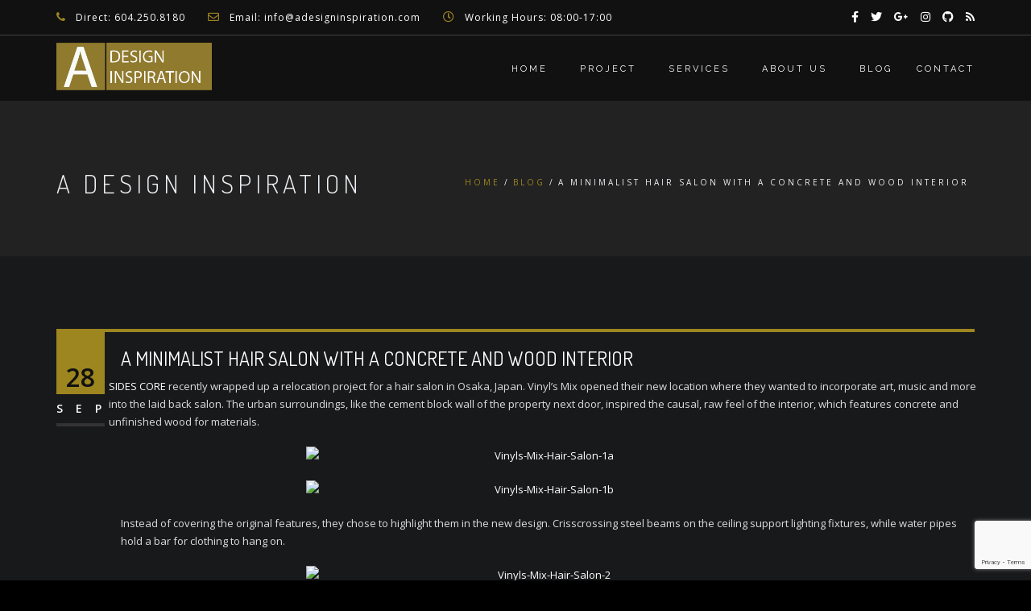

--- FILE ---
content_type: text/html; charset=UTF-8
request_url: https://adesigninspiration.com/a-minimalist-hair-salon-with-a-concrete-and-wood-interior/
body_size: 14933
content:
<!DOCTYPE html>
<!--[if IE 7]>
<html class="ie ie7" lang="en-US">
<![endif]-->
<!--[if gte IE 8]>
<html class="ie ie8 no-js lt-ie9" lang="en-US">    
<![endif]-->    
<!--[if !(IE 7) | !(gte IE 8) ]><!-->
<html lang="en-US">
<!--<![endif]-->
<head>
	<meta charset="UTF-8">
	<meta name="viewport" content="width=device-width, initial-scale=1, maximum-scale=1">
	<link rel="profile" href="https://gmpg.org/xfn/11">
	<link rel="pingback" href="https://adesigninspiration.com/xmlrpc.php">	
	
    <!-- Favicons
    ================================================== -->
    <link rel="shortcut icon" type="image/x-icon" href="https://adesigninspiration.com/wp-content/uploads/2015/07/map-marker.png">	
	
<title>A MINIMALIST HAIR SALON WITH A CONCRETE AND WOOD INTERIOR - A Design Inspiration</title>
<meta name='robots' content='max-image-preview:large' />
	<style>img:is([sizes="auto" i], [sizes^="auto," i]) { contain-intrinsic-size: 3000px 1500px }</style>
	<link rel='dns-prefetch' href='//maps.googleapis.com' />
<link rel='dns-prefetch' href='//fonts.googleapis.com' />
<link rel="alternate" type="application/rss+xml" title="A Design Inspiration &raquo; Feed" href="https://adesigninspiration.com/feed/" />
<link rel="alternate" type="application/rss+xml" title="A Design Inspiration &raquo; Comments Feed" href="https://adesigninspiration.com/comments/feed/" />
<link rel="alternate" type="application/rss+xml" title="A Design Inspiration &raquo; A MINIMALIST HAIR SALON WITH A CONCRETE AND WOOD INTERIOR Comments Feed" href="https://adesigninspiration.com/a-minimalist-hair-salon-with-a-concrete-and-wood-interior/feed/" />
<script type="text/javascript">
/* <![CDATA[ */
window._wpemojiSettings = {"baseUrl":"https:\/\/s.w.org\/images\/core\/emoji\/16.0.1\/72x72\/","ext":".png","svgUrl":"https:\/\/s.w.org\/images\/core\/emoji\/16.0.1\/svg\/","svgExt":".svg","source":{"concatemoji":"https:\/\/adesigninspiration.com\/wp-includes\/js\/wp-emoji-release.min.js?ver=6.8.3"}};
/*! This file is auto-generated */
!function(s,n){var o,i,e;function c(e){try{var t={supportTests:e,timestamp:(new Date).valueOf()};sessionStorage.setItem(o,JSON.stringify(t))}catch(e){}}function p(e,t,n){e.clearRect(0,0,e.canvas.width,e.canvas.height),e.fillText(t,0,0);var t=new Uint32Array(e.getImageData(0,0,e.canvas.width,e.canvas.height).data),a=(e.clearRect(0,0,e.canvas.width,e.canvas.height),e.fillText(n,0,0),new Uint32Array(e.getImageData(0,0,e.canvas.width,e.canvas.height).data));return t.every(function(e,t){return e===a[t]})}function u(e,t){e.clearRect(0,0,e.canvas.width,e.canvas.height),e.fillText(t,0,0);for(var n=e.getImageData(16,16,1,1),a=0;a<n.data.length;a++)if(0!==n.data[a])return!1;return!0}function f(e,t,n,a){switch(t){case"flag":return n(e,"\ud83c\udff3\ufe0f\u200d\u26a7\ufe0f","\ud83c\udff3\ufe0f\u200b\u26a7\ufe0f")?!1:!n(e,"\ud83c\udde8\ud83c\uddf6","\ud83c\udde8\u200b\ud83c\uddf6")&&!n(e,"\ud83c\udff4\udb40\udc67\udb40\udc62\udb40\udc65\udb40\udc6e\udb40\udc67\udb40\udc7f","\ud83c\udff4\u200b\udb40\udc67\u200b\udb40\udc62\u200b\udb40\udc65\u200b\udb40\udc6e\u200b\udb40\udc67\u200b\udb40\udc7f");case"emoji":return!a(e,"\ud83e\udedf")}return!1}function g(e,t,n,a){var r="undefined"!=typeof WorkerGlobalScope&&self instanceof WorkerGlobalScope?new OffscreenCanvas(300,150):s.createElement("canvas"),o=r.getContext("2d",{willReadFrequently:!0}),i=(o.textBaseline="top",o.font="600 32px Arial",{});return e.forEach(function(e){i[e]=t(o,e,n,a)}),i}function t(e){var t=s.createElement("script");t.src=e,t.defer=!0,s.head.appendChild(t)}"undefined"!=typeof Promise&&(o="wpEmojiSettingsSupports",i=["flag","emoji"],n.supports={everything:!0,everythingExceptFlag:!0},e=new Promise(function(e){s.addEventListener("DOMContentLoaded",e,{once:!0})}),new Promise(function(t){var n=function(){try{var e=JSON.parse(sessionStorage.getItem(o));if("object"==typeof e&&"number"==typeof e.timestamp&&(new Date).valueOf()<e.timestamp+604800&&"object"==typeof e.supportTests)return e.supportTests}catch(e){}return null}();if(!n){if("undefined"!=typeof Worker&&"undefined"!=typeof OffscreenCanvas&&"undefined"!=typeof URL&&URL.createObjectURL&&"undefined"!=typeof Blob)try{var e="postMessage("+g.toString()+"("+[JSON.stringify(i),f.toString(),p.toString(),u.toString()].join(",")+"));",a=new Blob([e],{type:"text/javascript"}),r=new Worker(URL.createObjectURL(a),{name:"wpTestEmojiSupports"});return void(r.onmessage=function(e){c(n=e.data),r.terminate(),t(n)})}catch(e){}c(n=g(i,f,p,u))}t(n)}).then(function(e){for(var t in e)n.supports[t]=e[t],n.supports.everything=n.supports.everything&&n.supports[t],"flag"!==t&&(n.supports.everythingExceptFlag=n.supports.everythingExceptFlag&&n.supports[t]);n.supports.everythingExceptFlag=n.supports.everythingExceptFlag&&!n.supports.flag,n.DOMReady=!1,n.readyCallback=function(){n.DOMReady=!0}}).then(function(){return e}).then(function(){var e;n.supports.everything||(n.readyCallback(),(e=n.source||{}).concatemoji?t(e.concatemoji):e.wpemoji&&e.twemoji&&(t(e.twemoji),t(e.wpemoji)))}))}((window,document),window._wpemojiSettings);
/* ]]> */
</script>

<style id='wp-emoji-styles-inline-css' type='text/css'>

	img.wp-smiley, img.emoji {
		display: inline !important;
		border: none !important;
		box-shadow: none !important;
		height: 1em !important;
		width: 1em !important;
		margin: 0 0.07em !important;
		vertical-align: -0.1em !important;
		background: none !important;
		padding: 0 !important;
	}
</style>
<link rel='stylesheet' id='wp-block-library-css' href='https://adesigninspiration.com/wp-includes/css/dist/block-library/style.min.css?ver=6.8.3' type='text/css' media='all' />
<style id='wp-block-library-theme-inline-css' type='text/css'>
.wp-block-audio :where(figcaption){color:#555;font-size:13px;text-align:center}.is-dark-theme .wp-block-audio :where(figcaption){color:#ffffffa6}.wp-block-audio{margin:0 0 1em}.wp-block-code{border:1px solid #ccc;border-radius:4px;font-family:Menlo,Consolas,monaco,monospace;padding:.8em 1em}.wp-block-embed :where(figcaption){color:#555;font-size:13px;text-align:center}.is-dark-theme .wp-block-embed :where(figcaption){color:#ffffffa6}.wp-block-embed{margin:0 0 1em}.blocks-gallery-caption{color:#555;font-size:13px;text-align:center}.is-dark-theme .blocks-gallery-caption{color:#ffffffa6}:root :where(.wp-block-image figcaption){color:#555;font-size:13px;text-align:center}.is-dark-theme :root :where(.wp-block-image figcaption){color:#ffffffa6}.wp-block-image{margin:0 0 1em}.wp-block-pullquote{border-bottom:4px solid;border-top:4px solid;color:currentColor;margin-bottom:1.75em}.wp-block-pullquote cite,.wp-block-pullquote footer,.wp-block-pullquote__citation{color:currentColor;font-size:.8125em;font-style:normal;text-transform:uppercase}.wp-block-quote{border-left:.25em solid;margin:0 0 1.75em;padding-left:1em}.wp-block-quote cite,.wp-block-quote footer{color:currentColor;font-size:.8125em;font-style:normal;position:relative}.wp-block-quote:where(.has-text-align-right){border-left:none;border-right:.25em solid;padding-left:0;padding-right:1em}.wp-block-quote:where(.has-text-align-center){border:none;padding-left:0}.wp-block-quote.is-large,.wp-block-quote.is-style-large,.wp-block-quote:where(.is-style-plain){border:none}.wp-block-search .wp-block-search__label{font-weight:700}.wp-block-search__button{border:1px solid #ccc;padding:.375em .625em}:where(.wp-block-group.has-background){padding:1.25em 2.375em}.wp-block-separator.has-css-opacity{opacity:.4}.wp-block-separator{border:none;border-bottom:2px solid;margin-left:auto;margin-right:auto}.wp-block-separator.has-alpha-channel-opacity{opacity:1}.wp-block-separator:not(.is-style-wide):not(.is-style-dots){width:100px}.wp-block-separator.has-background:not(.is-style-dots){border-bottom:none;height:1px}.wp-block-separator.has-background:not(.is-style-wide):not(.is-style-dots){height:2px}.wp-block-table{margin:0 0 1em}.wp-block-table td,.wp-block-table th{word-break:normal}.wp-block-table :where(figcaption){color:#555;font-size:13px;text-align:center}.is-dark-theme .wp-block-table :where(figcaption){color:#ffffffa6}.wp-block-video :where(figcaption){color:#555;font-size:13px;text-align:center}.is-dark-theme .wp-block-video :where(figcaption){color:#ffffffa6}.wp-block-video{margin:0 0 1em}:root :where(.wp-block-template-part.has-background){margin-bottom:0;margin-top:0;padding:1.25em 2.375em}
</style>
<style id='classic-theme-styles-inline-css' type='text/css'>
/*! This file is auto-generated */
.wp-block-button__link{color:#fff;background-color:#32373c;border-radius:9999px;box-shadow:none;text-decoration:none;padding:calc(.667em + 2px) calc(1.333em + 2px);font-size:1.125em}.wp-block-file__button{background:#32373c;color:#fff;text-decoration:none}
</style>
<style id='global-styles-inline-css' type='text/css'>
:root{--wp--preset--aspect-ratio--square: 1;--wp--preset--aspect-ratio--4-3: 4/3;--wp--preset--aspect-ratio--3-4: 3/4;--wp--preset--aspect-ratio--3-2: 3/2;--wp--preset--aspect-ratio--2-3: 2/3;--wp--preset--aspect-ratio--16-9: 16/9;--wp--preset--aspect-ratio--9-16: 9/16;--wp--preset--color--black: #000000;--wp--preset--color--cyan-bluish-gray: #abb8c3;--wp--preset--color--white: #ffffff;--wp--preset--color--pale-pink: #f78da7;--wp--preset--color--vivid-red: #cf2e2e;--wp--preset--color--luminous-vivid-orange: #ff6900;--wp--preset--color--luminous-vivid-amber: #fcb900;--wp--preset--color--light-green-cyan: #7bdcb5;--wp--preset--color--vivid-green-cyan: #00d084;--wp--preset--color--pale-cyan-blue: #8ed1fc;--wp--preset--color--vivid-cyan-blue: #0693e3;--wp--preset--color--vivid-purple: #9b51e0;--wp--preset--gradient--vivid-cyan-blue-to-vivid-purple: linear-gradient(135deg,rgba(6,147,227,1) 0%,rgb(155,81,224) 100%);--wp--preset--gradient--light-green-cyan-to-vivid-green-cyan: linear-gradient(135deg,rgb(122,220,180) 0%,rgb(0,208,130) 100%);--wp--preset--gradient--luminous-vivid-amber-to-luminous-vivid-orange: linear-gradient(135deg,rgba(252,185,0,1) 0%,rgba(255,105,0,1) 100%);--wp--preset--gradient--luminous-vivid-orange-to-vivid-red: linear-gradient(135deg,rgba(255,105,0,1) 0%,rgb(207,46,46) 100%);--wp--preset--gradient--very-light-gray-to-cyan-bluish-gray: linear-gradient(135deg,rgb(238,238,238) 0%,rgb(169,184,195) 100%);--wp--preset--gradient--cool-to-warm-spectrum: linear-gradient(135deg,rgb(74,234,220) 0%,rgb(151,120,209) 20%,rgb(207,42,186) 40%,rgb(238,44,130) 60%,rgb(251,105,98) 80%,rgb(254,248,76) 100%);--wp--preset--gradient--blush-light-purple: linear-gradient(135deg,rgb(255,206,236) 0%,rgb(152,150,240) 100%);--wp--preset--gradient--blush-bordeaux: linear-gradient(135deg,rgb(254,205,165) 0%,rgb(254,45,45) 50%,rgb(107,0,62) 100%);--wp--preset--gradient--luminous-dusk: linear-gradient(135deg,rgb(255,203,112) 0%,rgb(199,81,192) 50%,rgb(65,88,208) 100%);--wp--preset--gradient--pale-ocean: linear-gradient(135deg,rgb(255,245,203) 0%,rgb(182,227,212) 50%,rgb(51,167,181) 100%);--wp--preset--gradient--electric-grass: linear-gradient(135deg,rgb(202,248,128) 0%,rgb(113,206,126) 100%);--wp--preset--gradient--midnight: linear-gradient(135deg,rgb(2,3,129) 0%,rgb(40,116,252) 100%);--wp--preset--font-size--small: 13px;--wp--preset--font-size--medium: 20px;--wp--preset--font-size--large: 36px;--wp--preset--font-size--x-large: 42px;--wp--preset--spacing--20: 0.44rem;--wp--preset--spacing--30: 0.67rem;--wp--preset--spacing--40: 1rem;--wp--preset--spacing--50: 1.5rem;--wp--preset--spacing--60: 2.25rem;--wp--preset--spacing--70: 3.38rem;--wp--preset--spacing--80: 5.06rem;--wp--preset--shadow--natural: 6px 6px 9px rgba(0, 0, 0, 0.2);--wp--preset--shadow--deep: 12px 12px 50px rgba(0, 0, 0, 0.4);--wp--preset--shadow--sharp: 6px 6px 0px rgba(0, 0, 0, 0.2);--wp--preset--shadow--outlined: 6px 6px 0px -3px rgba(255, 255, 255, 1), 6px 6px rgba(0, 0, 0, 1);--wp--preset--shadow--crisp: 6px 6px 0px rgba(0, 0, 0, 1);}:where(.is-layout-flex){gap: 0.5em;}:where(.is-layout-grid){gap: 0.5em;}body .is-layout-flex{display: flex;}.is-layout-flex{flex-wrap: wrap;align-items: center;}.is-layout-flex > :is(*, div){margin: 0;}body .is-layout-grid{display: grid;}.is-layout-grid > :is(*, div){margin: 0;}:where(.wp-block-columns.is-layout-flex){gap: 2em;}:where(.wp-block-columns.is-layout-grid){gap: 2em;}:where(.wp-block-post-template.is-layout-flex){gap: 1.25em;}:where(.wp-block-post-template.is-layout-grid){gap: 1.25em;}.has-black-color{color: var(--wp--preset--color--black) !important;}.has-cyan-bluish-gray-color{color: var(--wp--preset--color--cyan-bluish-gray) !important;}.has-white-color{color: var(--wp--preset--color--white) !important;}.has-pale-pink-color{color: var(--wp--preset--color--pale-pink) !important;}.has-vivid-red-color{color: var(--wp--preset--color--vivid-red) !important;}.has-luminous-vivid-orange-color{color: var(--wp--preset--color--luminous-vivid-orange) !important;}.has-luminous-vivid-amber-color{color: var(--wp--preset--color--luminous-vivid-amber) !important;}.has-light-green-cyan-color{color: var(--wp--preset--color--light-green-cyan) !important;}.has-vivid-green-cyan-color{color: var(--wp--preset--color--vivid-green-cyan) !important;}.has-pale-cyan-blue-color{color: var(--wp--preset--color--pale-cyan-blue) !important;}.has-vivid-cyan-blue-color{color: var(--wp--preset--color--vivid-cyan-blue) !important;}.has-vivid-purple-color{color: var(--wp--preset--color--vivid-purple) !important;}.has-black-background-color{background-color: var(--wp--preset--color--black) !important;}.has-cyan-bluish-gray-background-color{background-color: var(--wp--preset--color--cyan-bluish-gray) !important;}.has-white-background-color{background-color: var(--wp--preset--color--white) !important;}.has-pale-pink-background-color{background-color: var(--wp--preset--color--pale-pink) !important;}.has-vivid-red-background-color{background-color: var(--wp--preset--color--vivid-red) !important;}.has-luminous-vivid-orange-background-color{background-color: var(--wp--preset--color--luminous-vivid-orange) !important;}.has-luminous-vivid-amber-background-color{background-color: var(--wp--preset--color--luminous-vivid-amber) !important;}.has-light-green-cyan-background-color{background-color: var(--wp--preset--color--light-green-cyan) !important;}.has-vivid-green-cyan-background-color{background-color: var(--wp--preset--color--vivid-green-cyan) !important;}.has-pale-cyan-blue-background-color{background-color: var(--wp--preset--color--pale-cyan-blue) !important;}.has-vivid-cyan-blue-background-color{background-color: var(--wp--preset--color--vivid-cyan-blue) !important;}.has-vivid-purple-background-color{background-color: var(--wp--preset--color--vivid-purple) !important;}.has-black-border-color{border-color: var(--wp--preset--color--black) !important;}.has-cyan-bluish-gray-border-color{border-color: var(--wp--preset--color--cyan-bluish-gray) !important;}.has-white-border-color{border-color: var(--wp--preset--color--white) !important;}.has-pale-pink-border-color{border-color: var(--wp--preset--color--pale-pink) !important;}.has-vivid-red-border-color{border-color: var(--wp--preset--color--vivid-red) !important;}.has-luminous-vivid-orange-border-color{border-color: var(--wp--preset--color--luminous-vivid-orange) !important;}.has-luminous-vivid-amber-border-color{border-color: var(--wp--preset--color--luminous-vivid-amber) !important;}.has-light-green-cyan-border-color{border-color: var(--wp--preset--color--light-green-cyan) !important;}.has-vivid-green-cyan-border-color{border-color: var(--wp--preset--color--vivid-green-cyan) !important;}.has-pale-cyan-blue-border-color{border-color: var(--wp--preset--color--pale-cyan-blue) !important;}.has-vivid-cyan-blue-border-color{border-color: var(--wp--preset--color--vivid-cyan-blue) !important;}.has-vivid-purple-border-color{border-color: var(--wp--preset--color--vivid-purple) !important;}.has-vivid-cyan-blue-to-vivid-purple-gradient-background{background: var(--wp--preset--gradient--vivid-cyan-blue-to-vivid-purple) !important;}.has-light-green-cyan-to-vivid-green-cyan-gradient-background{background: var(--wp--preset--gradient--light-green-cyan-to-vivid-green-cyan) !important;}.has-luminous-vivid-amber-to-luminous-vivid-orange-gradient-background{background: var(--wp--preset--gradient--luminous-vivid-amber-to-luminous-vivid-orange) !important;}.has-luminous-vivid-orange-to-vivid-red-gradient-background{background: var(--wp--preset--gradient--luminous-vivid-orange-to-vivid-red) !important;}.has-very-light-gray-to-cyan-bluish-gray-gradient-background{background: var(--wp--preset--gradient--very-light-gray-to-cyan-bluish-gray) !important;}.has-cool-to-warm-spectrum-gradient-background{background: var(--wp--preset--gradient--cool-to-warm-spectrum) !important;}.has-blush-light-purple-gradient-background{background: var(--wp--preset--gradient--blush-light-purple) !important;}.has-blush-bordeaux-gradient-background{background: var(--wp--preset--gradient--blush-bordeaux) !important;}.has-luminous-dusk-gradient-background{background: var(--wp--preset--gradient--luminous-dusk) !important;}.has-pale-ocean-gradient-background{background: var(--wp--preset--gradient--pale-ocean) !important;}.has-electric-grass-gradient-background{background: var(--wp--preset--gradient--electric-grass) !important;}.has-midnight-gradient-background{background: var(--wp--preset--gradient--midnight) !important;}.has-small-font-size{font-size: var(--wp--preset--font-size--small) !important;}.has-medium-font-size{font-size: var(--wp--preset--font-size--medium) !important;}.has-large-font-size{font-size: var(--wp--preset--font-size--large) !important;}.has-x-large-font-size{font-size: var(--wp--preset--font-size--x-large) !important;}
:where(.wp-block-post-template.is-layout-flex){gap: 1.25em;}:where(.wp-block-post-template.is-layout-grid){gap: 1.25em;}
:where(.wp-block-columns.is-layout-flex){gap: 2em;}:where(.wp-block-columns.is-layout-grid){gap: 2em;}
:root :where(.wp-block-pullquote){font-size: 1.5em;line-height: 1.6;}
</style>
<link rel='stylesheet' id='contact-form-7-css' href='https://adesigninspiration.com/wp-content/plugins/contact-form-7/includes/css/styles.css?ver=6.1.4' type='text/css' media='all' />
<link rel='stylesheet' id='archi-fonts-css' href='https://fonts.googleapis.com/css?family=Allura%7CDosis%3A200%2C300%2C400%2C500%2C600%2C700%2C800%7CMontserrat%3A100%2C100i%2C200%2C200i%2C300%2C300i%2C400%2C400i%2C500%2C500i%2C600%2C600i%2C700%2C700i%2C800%2C800i%2C900%2C900i%7COpen+Sans%3A300%2C300i%2C400%2C400i%2C600%2C600i%2C700%2C700i%2C800%2C800i%7CPT+Sans%3A400%2C400i%2C700%2C700i%7CRaleway%3A100%2C100i%2C200%2C200i%2C300%2C300i%2C400%2C400i%2C500%2C500i%2C600%2C600i%2C700%2C700i%2C800%2C800i%2C900%2C900i%7CRoboto+Slab%3A100%2C300%2C400%2C700&#038;subset=cyrillic%2Ccyrillic-ext%2Cgreek%2Cgreek-ext%2Clatin-ext%2Cvietnamese' type='text/css' media='all' />
<link rel='stylesheet' id='vc_font_awesome_5_shims-css' href='https://adesigninspiration.com/wp-content/plugins/js_composer/assets/lib/bower/font-awesome/css/v4-shims.min.css?ver=6.9.0' type='text/css' media='all' />
<link rel='stylesheet' id='vc_font_awesome_5-css' href='https://adesigninspiration.com/wp-content/plugins/js_composer/assets/lib/bower/font-awesome/css/all.min.css?ver=6.9.0' type='text/css' media='all' />
<link rel='stylesheet' id='archi-awesome-font-css' href='https://adesigninspiration.com/wp-content/themes/archi/fonts/font-awesome/css/font-awesome.css?ver=6.8.3' type='text/css' media='all' />
<link rel='stylesheet' id='archi-et-line-font-css' href='https://adesigninspiration.com/wp-content/themes/archi/fonts/et-line-font/style.css?ver=6.8.3' type='text/css' media='all' />
<link rel='stylesheet' id='archi-elegant-font-css' href='https://adesigninspiration.com/wp-content/themes/archi/fonts/elegant-font/style.css?ver=6.8.3' type='text/css' media='all' />
<link rel='stylesheet' id='archi-bootstrap-css' href='https://adesigninspiration.com/wp-content/themes/archi/css/bootstrap.css?ver=6.8.3' type='text/css' media='all' />
<link rel='stylesheet' id='archi-plugin-css' href='https://adesigninspiration.com/wp-content/themes/archi/css/plugin.css?ver=6.8.3' type='text/css' media='all' />
<link rel='stylesheet' id='archi-style-css' href='https://adesigninspiration.com/wp-content/themes/archi-child/style.css?ver=2.5' type='text/css' media='all' />
<link rel='stylesheet' id='archi-block-style-css' href='https://adesigninspiration.com/wp-content/themes/archi/css/blocks.css?ver=6.8.3' type='text/css' media='all' />
<!--[if gte IE 8]>
<link rel='stylesheet' id='archi-theme-new-ie-css' href='https://adesigninspiration.com/wp-content/themes/archi-child/css/new-ie.css?ver=6.8.3' type='text/css' media='all' />
<![endif]-->
<script type="text/javascript" src="https://adesigninspiration.com/wp-includes/js/jquery/jquery.min.js?ver=3.7.1" id="jquery-core-js"></script>
<script type="text/javascript" src="https://adesigninspiration.com/wp-includes/js/jquery/jquery-migrate.min.js?ver=3.4.1" id="jquery-migrate-js"></script>
<script type="text/javascript" src="https://adesigninspiration.com/wp-content/plugins/revslider/public/assets/js/rbtools.min.js?ver=6.5.18" async id="tp-tools-js"></script>
<script type="text/javascript" src="https://adesigninspiration.com/wp-content/plugins/revslider/public/assets/js/rs6.min.js?ver=6.5.20" async id="revmin-js"></script>
<script type="text/javascript" src="https://maps.googleapis.com/maps/api/js?key=AIzaSyDZJDaC3vVJjxIi2QHgdctp3Acq8UR2Fgk&amp;ver=6.8.3" id="archi-maps-js-js"></script>
<script type="text/javascript" src="https://adesigninspiration.com/wp-content/themes/archi/js/maplace.js?ver=6.8.3" id="archi-maplace-js"></script>
<link rel="https://api.w.org/" href="https://adesigninspiration.com/wp-json/" /><link rel="alternate" title="JSON" type="application/json" href="https://adesigninspiration.com/wp-json/wp/v2/posts/1376" /><link rel="EditURI" type="application/rsd+xml" title="RSD" href="https://adesigninspiration.com/xmlrpc.php?rsd" />
<meta name="generator" content="WordPress 6.8.3" />
<link rel='shortlink' href='https://adesigninspiration.com/?p=1376' />
<link rel="alternate" title="oEmbed (JSON)" type="application/json+oembed" href="https://adesigninspiration.com/wp-json/oembed/1.0/embed?url=https%3A%2F%2Fadesigninspiration.com%2Fa-minimalist-hair-salon-with-a-concrete-and-wood-interior%2F" />
<link rel="alternate" title="oEmbed (XML)" type="text/xml+oembed" href="https://adesigninspiration.com/wp-json/oembed/1.0/embed?url=https%3A%2F%2Fadesigninspiration.com%2Fa-minimalist-hair-salon-with-a-concrete-and-wood-interior%2F&#038;format=xml" />
<meta name="generator" content="Redux 4.5.10" />        
    <style type="text/css">    	
					/* Preload Colors */
			#jpreOverlay {background-color: #000000;}
			#jprePercentage {color: #111111;}
			#jpreBar{background-color: #9d851f;}
			.royal_preloader, html {background-color: #000000;}
		
		/* Subheader Colors */
		#subheader{
							background-image:url(http://demo.vegatheme.com/archi/wp-content/themes/archi/images/subheader-1.jpg); 
						background-color:#222222;
		}
		#subheader h1, #subheader h4, #subheader .crumb {
			color: #eceff3;
		}	

		
			

		#mainmenu li a:after, #mainmenu li a.mPS2id-highlight, .mainmenu li a.mPS2id-highlight, .de-navbar-left header .mainmenu > li > a:hover,
		header.smaller #mainmenu li a.mPS2id-highlight {
			color: #9d851f;
		}
		nav ul#mainmenu > li.current-menu-ancestor > a, .mainmenu li.current-menu-item > a, nav ul.mainmenu > li.current-menu-ancestor > a, 
		#mainmenu > li > a:hover, #mainmenu > li.current-menu-item > a, header.smaller #mainmenu > li > a:hover, header.smaller #mainmenu > li.current-menu-item > a {
			color: #9d851f;opacity:1;
		}
		#mainmenu li.current-menu-ancestor li.current-menu-ancestor > a, #mainmenu li li.active > a,
		header.smaller #mainmenu li li a:hover, #mainmenu li li a:hover {
			background-color: #9d851f;color:#111;			
		}

		/*Topbar Border Bottom Color */
		header .info {
			border-bottom-color: rgba(255,255,255,0.2);
			color: #ffffff;
		}
		header .info ul.social-list li i {
			color: #ffffff;
		}

		/* Content Colors */	
		.bg-color, .de_light .bg-fixed.bg-color,
		section.call-to-action,		
		.blog-list .date, .blog-read .date,
		.slider-info .text1,
		.btn-primary, .bg-id-color,
		.pagination .current,
		.pagination .current,
		.pagination .current:hover,
		.pagination .current:hover,
		.pagination .current:focus,
		.pagination .current span:focus, .dropcap,
		.fullwidthbanner-container a.btn,
		.feature-box-big-icon i,
		#testimonial-full, .icon-deco i,
		.blog-list .date-box .day,
		.bloglist .date-box .day,
		.feature-box-small-icon .border,
		.small-border, .team-box .small-border,	.date-post,
		.team-list .small-border,
		.de-team-list .small-border,
		.btn-line:hover,a.btn-line:hover,
		.btn-line.hover,a.btn-line.hover,
		.owl-arrow span, .de-progress .progress-bar,
		#btn-close-x:hover, .box-fx .info, .de_testi blockquote:before,
		.menu-sidebar-menu-container ul li.current_page_item a,
		.widget_nav_menu ul#services-list li:hover,
		.btn-more, .widget .small-border,
		.product img:hover, #btn-search, .form-submit #submit,
		#wp-calendar tbody td#today,
		.de_tab.tab_steps .de_nav li span,
		#services-list li a:hover,
		.de_light #services-list li.active,
		#services-list li.active, .button.btn.btn-line:hover,.woocommerce #respond input#submit, .woocommerce a.button, 
		.woocommerce button.button, .woocommerce input.button, .woocommerce .widget_price_filter .ui-slider .ui-slider-range,
		.woocommerce .widget_price_filter .ui-slider .ui-slider-handle, .woocommerce .widget_price_filter .ui-slider .ui-slider-handle,
		.woocommerce-cart .wc-proceed-to-checkout a.checkout-button, .woocommerce #respond input#submit.alt, .woocommerce a.button.alt, 
		.woocommerce button.button.alt, .woocommerce input.button.alt, .added_to_cart:hover, #back-to-top, .header-light #menu-btn:hover,
		.owl-theme .owl-controls .owl-buttons div, .mb_YTVTime, .socials-sharing a.socials-item:hover, a.btn-custom,
		header.side-header .social-icons-2 ul li a:hover, .pricing-dark.pricing-box .price-row,
		.mainmenu li li a:hover, #services-list .widget_nav_menu ul.menu > li.current-menu-item > a, #services-list > li.current-menu-item > a, 
		#services-list li li.current-menu-item > a, 
		.pricing-s1 .ribbon, #sidebar .widget .small-border, .portfolio-navigation a:hover, .project_filters li a.selected {
			background-color:#9d851f;
		}
		.woocommerce-cart .wc-proceed-to-checkout a.checkout-button:hover, .woocommerce #respond input#submit.alt:hover, 
		.woocommerce a.button.alt:hover, .woocommerce button.button.alt:hover, .woocommerce input.button.alt:hover {
			background-color: #DAD8DA;
			color: #5D6F93;
		}
		.post-image .owl-theme .owl-controls .owl-page.active span, .pricing-dark.pricing-box .price-row, 
		.de_light .pricing-dark.pricing-box .price-row {
		   background-color:#9d851f !important;
		}

					#filters a:hover, .filters a:hover{background-color:#111;}
			#filters li.showchild > a, #filters a.selected, #filters a.selected:hover,
			.filters a.selected, .filters a.selected:hover {
				background-color:#9d851f;
				color: #111;
			}
		
		.feature-box i,
		.slider_text h1, .id-color,
		.pricing-box li h1,
		.title span, i.large:hover,
		.feature-box-small-icon-2 i, address div i,
		.pricing-dark .pricing-box li.price-row, .price,
		.dark .feature-box-small-icon i,
		a.btn-slider:after,
		.feature-box-small-icon i, a.btn-line:after,
		.team-list .social a,
		.de_contact_info i, .de_count,
		.dark .btn-line:hover:after, .dark a.btn-line:hover:after, .dark a.btn-line.hover:after,
		a.btn-text:after,
		.separator span  i,
		address div strong,
		address span strong,
		.de_testi_by, .pf_text,
		.dark .btn-line:after, .dark  a.btn-line:after, .crumb a,
		.post-info a, .comments_number, .date .c_reply a,
		.search-form:before, h3 b, .woocommerce .star-rating span,
		.woocommerce .star-rating:before, .woocommerce div.product p.price, .woocommerce div.product span.price,
		.woocommerce div.product .woocommerce-tabs ul.tabs li.active a, .de_light.woocommerce p.stars a,
		.de_light.woocommerce p.stars a, .pricing-box h1, .de_light .pricing-box h1, h1.title strong, header .info ul.social-list li a:hover i,
		header .info ul.info-list li span, header .info ul.info-list li strong, header .info ul.info-list li i, .added_to_cart:after,
		.portfolio-icon:hover, .portfolio-icon a:hover i, .de-navbar-left #subheader .crumb a, .mb_YTVPBar, .post-controls a:hover strong, 
		.folio-style2 .folio-info h3 a:hover, .text-slider .text-item b, .style-3 b, .share-holder .social-links.rounded-share-icons a:hover i,
		.woocommerce span.onsale, .woocommerce-info .showcoupon, .pricing-s1 .bottom i, .expand h4:after, ul.sidebar-style-2 li:hover a, 
		ul.sidebar-style-2 li.active a, .pr_text, .portfolio-navigation a i, blockquote.s1  span.rating i, .process-sync2 .synced .item p, 
		.process-sync2 .item:hover p, .topbar-login li i
		{
			color:#9d851f;
		}

		ul.sidebar-style-2 li.active, ul.sidebar-style-2 li:hover {border-left-color:#9d851f;}
		.pricing-dark.pricing-box h1, .de_light .pricing-dark.pricing-box h1 {color: #fff;}

		.feature-box i,
		.pagination .current,
		.pagination .current,
		.pagination .current:hover,
		.pagination .current:hover,
		.pagination .current:focus,
		.pagination .current:focus
		.feature-box-big-icon i:after,
		.social-icons i,
		.btn-line:hover,a.btn-line:hover,
		.btn-line.hover,a.btn-line:hover,
		.product img:hover,
		.wpcf7 input[type=text]:focus,.wpcf7 input[type=email]:focus,.wpcf7 input[type=tel]:focus,.wpcf7 textarea:focus, #search:focus, .woo-search-field:focus,
		.de_light .wpcf7  input[type=text]:focus,.de_light .wpcf7  input[type=tel]:focus,.de_light .wpcf7 textarea:focus,
		.de_light .wpcf7 #search:focus, .comment-form input[type='text']:focus,.comment-form input[type='email']:focus,.comment-form textarea:focus, 
		.socials-sharing a.socials-item:hover, .woocommerce span.onsale, .portfolio-navigation a:hover,
		.wpcf7 input[type=number]:focus, .wpcf7 select.wpcf7-select:focus
		{
			border-color:#9d851f;
			outline: 0px;
		}

		.comment-form textarea:focus{
			border:1px solid #9d851f!important;
		}

		.box-fx .inner,
		.dark .box-fx .inner,
		.post-image,
		.arrow-up
		{
			border-bottom-color:#9d851f;
		}

		.arrow-down{
			border-top-color:#9d851f;
		}

		.callbacks_nav {
			background-color:#9d851f;
		}

		.de_tab .de_nav li span {
			border: 2px solid #9d851f;
		}

		.feature-box-big-icon i:after {
			border-color: #9d851f transparent; /*same colour as the lower of the bubble's gradient*/
		}

		.de_review li.active img{
			border:solid 4px #9d851f;
		}
		.post-text blockquote {
		    border-left: 5px solid #9d851f;
		}

		#subheader.portfolio-top-image {
			background-image: url();
		}
		
		/**** Custom CSS Footer ****/		
		footer .widget_recent_entries li, footer .widget_archive li,
		footer .widget_categories li, footer .widget_nav_menu li, 
		footer .widget_pages li, footer .widget_meta li, address span {
		    border-bottom-color: #222222;    
		}

		
		@media only screen and (max-width: 992px) {
			/* Styling Mobile Side Navigation */
		    body.de-navbar-left .side-header, body.de-navbar-left  header.side-header .mainmenu{ 
		    	background: #ffffff;		    }
		    body.de-navbar-left  header.side-header .mainmenu a{
		    	color: #222222;		    }
		    body.de-navbar-left  header.side-header .mainmenu > li {
		    	border-bottom-color: #333333;		    }
		    .mainmenu li ul{
		    	border-top-color: #333333;		    }
		    .mainmenu li ul li a{
		    	border-left-color: #333333;				border-bottom-color: #333333;		    }
		    #menu-btn:hover{
		    	background: #9d851f;
		    }

		    /* Styling Mobile Header */
		    header.header-bg, header, header.transparent {
		    	background: #ffffff;		    }
		    header #mainmenu li ul li:first-child, header #mainmenu li ul ul{
		    	border-top-color: #333333;		    }
		    #mainmenu li, header #mainmenu li ul ul li:last-child{
		    	border-bottom-color: #333333;		    }
		    #mainmenu li ul li a{
		    	border-left-color: #333333;				border-bottom-color: #333333;		    }
		    #mainmenu li a, #mainmenu li li a{
		    	color: #222222;		    }
		    		    
			header #mainmenu li span{				
				background:url(http://localhost:8888/adeasign/wp-content/themes/archi/images/ui/arrow-down.png) center no-repeat;				
			}			
			header #mainmenu li span.active{
				background:url(http://localhost:8888/adeasign/wp-content/themes/archi/images/ui/arrow-up.png) center no-repeat;
			}
		}
    	@media (max-width: 768px){
.hidden-phone {display:none;}
}    </style>
<meta name="generator" content="Powered by WPBakery Page Builder - drag and drop page builder for WordPress."/>
<meta name="generator" content="Powered by Slider Revolution 6.5.20 - responsive, Mobile-Friendly Slider Plugin for WordPress with comfortable drag and drop interface." />
<link rel="canonical" href="https://adesigninspiration.com/a-minimalist-hair-salon-with-a-concrete-and-wood-interior/" />
<meta name="description" content="A Design Inspiration is an award winning design firm in West Vancouver, that offers a full spectrum of design solutions to the residential and commercial." /><meta name="title" content="A MINIMALIST HAIR SALON WITH A CONCRETE AND WOOD INTERIOR - A Design Inspiration" /><script>function setREVStartSize(e){
			//window.requestAnimationFrame(function() {
				window.RSIW = window.RSIW===undefined ? window.innerWidth : window.RSIW;
				window.RSIH = window.RSIH===undefined ? window.innerHeight : window.RSIH;
				try {
					var pw = document.getElementById(e.c).parentNode.offsetWidth,
						newh;
					pw = pw===0 || isNaN(pw) ? window.RSIW : pw;
					e.tabw = e.tabw===undefined ? 0 : parseInt(e.tabw);
					e.thumbw = e.thumbw===undefined ? 0 : parseInt(e.thumbw);
					e.tabh = e.tabh===undefined ? 0 : parseInt(e.tabh);
					e.thumbh = e.thumbh===undefined ? 0 : parseInt(e.thumbh);
					e.tabhide = e.tabhide===undefined ? 0 : parseInt(e.tabhide);
					e.thumbhide = e.thumbhide===undefined ? 0 : parseInt(e.thumbhide);
					e.mh = e.mh===undefined || e.mh=="" || e.mh==="auto" ? 0 : parseInt(e.mh,0);
					if(e.layout==="fullscreen" || e.l==="fullscreen")
						newh = Math.max(e.mh,window.RSIH);
					else{
						e.gw = Array.isArray(e.gw) ? e.gw : [e.gw];
						for (var i in e.rl) if (e.gw[i]===undefined || e.gw[i]===0) e.gw[i] = e.gw[i-1];
						e.gh = e.el===undefined || e.el==="" || (Array.isArray(e.el) && e.el.length==0)? e.gh : e.el;
						e.gh = Array.isArray(e.gh) ? e.gh : [e.gh];
						for (var i in e.rl) if (e.gh[i]===undefined || e.gh[i]===0) e.gh[i] = e.gh[i-1];
											
						var nl = new Array(e.rl.length),
							ix = 0,
							sl;
						e.tabw = e.tabhide>=pw ? 0 : e.tabw;
						e.thumbw = e.thumbhide>=pw ? 0 : e.thumbw;
						e.tabh = e.tabhide>=pw ? 0 : e.tabh;
						e.thumbh = e.thumbhide>=pw ? 0 : e.thumbh;
						for (var i in e.rl) nl[i] = e.rl[i]<window.RSIW ? 0 : e.rl[i];
						sl = nl[0];
						for (var i in nl) if (sl>nl[i] && nl[i]>0) { sl = nl[i]; ix=i;}
						var m = pw>(e.gw[ix]+e.tabw+e.thumbw) ? 1 : (pw-(e.tabw+e.thumbw)) / (e.gw[ix]);
						newh =  (e.gh[ix] * m) + (e.tabh + e.thumbh);
					}
					var el = document.getElementById(e.c);
					if (el!==null && el) el.style.height = newh+"px";
					el = document.getElementById(e.c+"_wrapper");
					if (el!==null && el) {
						el.style.height = newh+"px";
						el.style.display = "block";
					}
				} catch(e){
					console.log("Failure at Presize of Slider:" + e)
				}
			//});
		  };</script>
<style id="archi_option-dynamic-css" title="dynamic-css" class="redux-options-output">#filters a, .filters a{color:#888;}#filters a:hover, .filters a:hover{color:#888;}footer{color:#cccccc;}footer .widget h3{color:#ffffff;}.subfooter{color:#cccccc;}.subfooter{background-color:#0b0b0b;}.subfooter{border-top-color:#0b0b0b;}footer a, address span a, footer .widget_recent_entries li a, footer .widget_archive li a,footer .widget_categories li a, footer .widget_nav_menu li a, footer .widget_pages li a, footer .widget_meta li a{color:#ccc;}footer a:hover, address span a:hover, footer .widget_recent_entries li a:hover, footer .widget_archive li a:hover,footer .widget_categories li a:hover, footer .widget_nav_menu li a:hover, footer .widget_pages li a:hover, footer .widget_meta li a:hover{color:#ccc;}footer a:active, address span a:active, footer .widget_recent_entries li a:active, footer .widget_archive li a:active,footer .widget_categories li a:active, footer .widget_nav_menu li a:active, footer .widget_pages li a:active, footer .widget_meta li a:active{color:#ccc;}.social-icons ul li a{color:#fff;}.social-icons ul li a:hover{color:#333;}.social-icons ul li a:active{color:#333;}footer .main-footer, .de-navbar-left footer.footer-side-nav .mainfooter{padding-top:80px;padding-bottom:0px;}.subfooter, .de-navbar-left footer.footer-side-nav .subfooter{padding-top:30px;padding-bottom:20px;}#back-to-top{right:40px;bottom:40px;}</style><noscript><style> .wpb_animate_when_almost_visible { opacity: 1; }</style></noscript></head>
<body class="wp-singular post-template-default single single-post postid-1376 single-format-standard wp-embed-responsive wp-theme-archi wp-child-theme-archi-child has-topbar jPreLoader archi-theme-ver-2.5 wordpress-version-6.8.3 wpb-js-composer js-comp-ver-6.9.0 vc_responsive">
<div id="wrapper">
    <!-- header begin -->
    <header class="site-header de_header_2  header-bg"> 
            
        <!-- top header begin -->
        <div class="info">
            <div class="container">
                <div class="row">
                                            <div class="col-md-9">
                            <ul class="info-list">
 	<li><i class="fa fa-phone"></i>
Direct: 604.250.8180</li>
 	<li><i class="fa fa-envelope-o"></i>
Email:
<a href="/cdn-cgi/l/email-protection" class="__cf_email__" data-cfemail="d5bcbbb3ba95b4b1b0a6bcb2bbbcbba6a5bca7b4a1bcbabbfbb6bab8">[email&#160;protected]</a></li>
 	<li><i class="fa fa-clock-o"></i>
Working Hours: 08:00-17:00</li>
</ul>                        
                        </div>    
                    
                                            <div class="col-md-3">                             
                                                            <!-- social icons -->
                                <ul class="social-list">
                                                                        
                                        <li><a target="_blank" href="https://www.facebook.com/adesigninspirations/"><i class="fa fa-facebook"></i></a></li>                                    
                                                                    
                                                                        
                                        <li><a target="_blank" href="https://twitter.com/adinspirations"><i class="fa fa-twitter"></i></a></li>                                    
                                                                    
                                                                        
                                        <li><a target="_blank" href="https://plus.google.com/112227407989110288822"><i class="fa fa-google-plus"></i></a></li>                                    
                                                                                                                                                                                
                                      
                                                                                                                                
                                                                   
                                                                            <li><a target="_blank" href="https://www.instagram.com/adesigninspiration/"><i class="fa fa-instagram"></i></a></li>
                                      
                                                                            <li><a target="_blank" href="#"><i class="fa fa-github"></i></a></li>
                                                                                                                                                                                      
                                                                        
                                        <li><a target="_blank" href="#"><i class="fa fa-rss"></i></a></li>
                                                                                                             
                                </ul>
                                <!-- social icons close -->
                                

                            <ul class="topbar-login"></ul>                                                    
                            
                                                    </div>
                                    </div>
            </div>
        </div>   
        <!-- top header close -->
        
        <div class="container">
            <div class="row">
                <div class="col-md-12">
                    <div id="logo">
                        <a href="https://adesigninspiration.com/">
                            <img class="logo-static" src="https://adesigninspiration.com/wp-content/uploads/2017/02/ADI-LOGO.png" alt="A Design Inspiration">
                                                            <img class="logo-scroll" src="https://adesigninspiration.com/wp-content/uploads/2017/02/ADI-LOGO.png" alt="A Design Inspiration">
                                                    </a>
                    </div>
                    <span id="menu-btn"></span>
                    <!-- mainmenu begin -->
                    <nav>
                                                <ul id="mainmenu" class="no-separator"><li id="menu-item-927" class="menu-item menu-item-type-post_type menu-item-object-page menu-item-home menu-item-927"><a  title="Home" href="https://adesigninspiration.com/">Home</a></li>
<li id="menu-item-923" class="menu-item menu-item-type-post_type menu-item-object-page menu-item-923"><a  title="Project" href="https://adesigninspiration.com/projects/">Project</a></li>
<li id="menu-item-944" class="menu-item menu-item-type-post_type menu-item-object-page menu-item-has-children menu-item-944 "><a  title="Services" href="https://adesigninspiration.com/our-services/">Services </a>
<ul role="menu" class=" sub-menu">
	<li id="menu-item-931" class="menu-item menu-item-type-post_type menu-item-object-service menu-item-931"><a  title="Residential Design" href="https://adesigninspiration.com/service/residential-design/">Residential Design</a></li>
	<li id="menu-item-930" class="menu-item menu-item-type-post_type menu-item-object-service menu-item-930"><a  title="Hospitality Design" href="https://adesigninspiration.com/service/hospitally-design/">Hospitality Design</a></li>
	<li id="menu-item-929" class="menu-item menu-item-type-post_type menu-item-object-service menu-item-929"><a  title="Office Design" href="https://adesigninspiration.com/service/office-design/">Office Design</a></li>
	<li id="menu-item-928" class="menu-item menu-item-type-post_type menu-item-object-service menu-item-928"><a  title="Commercial Design" href="https://adesigninspiration.com/service/commercial-design/">Commercial Design</a></li>
</ul>
</li>
<li id="menu-item-924" class="menu-item menu-item-type-post_type menu-item-object-page menu-item-924"><a  title="About us" href="https://adesigninspiration.com/about-2/">About us</a></li>
<li id="menu-item-925" class="menu-item menu-item-type-post_type menu-item-object-page menu-item-925"><a  title="Blog" href="https://adesigninspiration.com/blog/">Blog</a></li>
<li id="menu-item-1176" class="menu-item menu-item-type-post_type menu-item-object-page menu-item-1176"><a  title="Contact" href="https://adesigninspiration.com/contact/">Contact</a></li>
</ul>                       
                    </nav>
                </div>
                <!-- mainmenu close -->
            </div>
        </div>
    </header>
    <!-- header close -->

    

  <!-- subheader begin -->
  <section id="subheader" data-speed="8" data-type="background" class="padding-top-bottom"
           
                  >
      <div class="container">
          <div class="row">
              <div class="col-md-12">
                  <div class="title-wrap">
                    <h1>
                      A Design Inspiration                    
                    </h1>
                                      </div> 
                  <ul id="breadcrumbs" class="crumb"><li><a href="https://adesigninspiration.com/">Home</a></li><li><a href="https://adesigninspiration.com/category/blog/">Blog</a></li><li class="active">A MINIMALIST HAIR SALON WITH A CONCRETE AND WOOD INTERIOR</li></ul> 
              </div>
          </div>
      </div>
  </section>
  <!-- subheader close -->



<!-- CONTENT BLOG -->
<div id="content">
  <div class="container">
      <div class="row">

          
          <div class="col-md-12">
                          
                <div class="blog-list">
                  <article id="post-1376" class="single post-1376 post type-post status-publish format-standard hentry category-blog">                
                    <div class="post-content">
                        <div class="post-image">
                                                                                                                                          </div>

                        <div class="entry-summary clearfix">
                          <div class="date-box">
                            <div class="day">28</div>
                            <div class="month">Sep</div>
                          </div>
                          <div class="post-text page-content entry-content">
                            <h3 class="single-title">A MINIMALIST HAIR SALON WITH A CONCRETE AND WOOD INTERIOR</h3>
                            <div class="row featured-image"><a href="http://sides-core.com/" target="_blank">SIDES CORE</a> recently wrapped up a relocation project for a hair salon in Osaka, Japan. Vinyl’s Mix opened their new location where they wanted to incorporate art, music and more into the laid back salon. The urban surroundings, like the cement block wall of the property next door, inspired the causal, raw feel of the interior, which features concrete and unfinished wood for materials.</div>
<p><span id="more-1376"></span></p>
<p><a href="http://design-milk.com/?attachment_id=276643" rel="attachment wp-att-276643"><img fetchpriority="high" decoding="async" class="size-large wp-image-276643 aligncenter" src="http://1.design-milk.com/images/2016/09/Vinyls-Mix-Hair-Salon-1a-600x400.jpg" alt="Vinyls-Mix-Hair-Salon-1a" width="600" height="400" /></a></p>
<p><a href="http://design-milk.com/?attachment_id=276644" rel="attachment wp-att-276644"><img decoding="async" class="size-large wp-image-276644 aligncenter" src="http://3.design-milk.com/images/2016/09/Vinyls-Mix-Hair-Salon-1b-600x400.jpg" alt="Vinyls-Mix-Hair-Salon-1b" width="600" height="400" /></a></p>
<p>Instead of covering the original features, they chose to highlight them in the new design. Crisscrossing steel beams on the ceiling support lighting fixtures, while water pipes hold a bar for clothing to hang on.</p>
<p><a href="http://design-milk.com/?attachment_id=276645" rel="attachment wp-att-276645"><img decoding="async" class="alignnone size-large wp-image-276645 aligncenter" src="http://3.design-milk.com/images/2016/09/Vinyls-Mix-Hair-Salon-2-600x400.jpg" alt="Vinyls-Mix-Hair-Salon-2" width="600" height="400" /></a></p>
<p><a href="http://design-milk.com/?attachment_id=276646" rel="attachment wp-att-276646"><img loading="lazy" decoding="async" class="alignnone size-large wp-image-276646 aligncenter" src="http://2.design-milk.com/images/2016/09/Vinyls-Mix-Hair-Salon-2a-600x400.jpg" alt="Vinyls-Mix-Hair-Salon-2a" width="600" height="400" /></a></p>
<p style="text-align: left;">Unfinished wood is used for partition walls to give the customers some privacy while not completely closing the spaces off.</p>
<p><a href="http://design-milk.com/?attachment_id=276647" rel="attachment wp-att-276647"><img loading="lazy" decoding="async" class="size-large wp-image-276647 aligncenter" src="http://0.design-milk.com/images/2016/09/Vinyls-Mix-Hair-Salon-2b-600x403.jpg" alt="Vinyls-Mix-Hair-Salon-2b" width="600" height="403" /></a></p>
<p><a href="http://design-milk.com/?attachment_id=276648" rel="attachment wp-att-276648"><img loading="lazy" decoding="async" class="size-large wp-image-276648 aligncenter" src="http://2.design-milk.com/images/2016/09/Vinyls-Mix-Hair-Salon-3-600x400.jpg" alt="Vinyls-Mix-Hair-Salon-3" width="600" height="400" /></a></p>
<p><a href="http://design-milk.com/?attachment_id=276649" rel="attachment wp-att-276649"><img loading="lazy" decoding="async" class="size-large wp-image-276649 aligncenter" src="http://3.design-milk.com/images/2016/09/Vinyls-Mix-Hair-Salon-4-600x899.jpg" alt="Vinyls-Mix-Hair-Salon-4" width="600" height="899" /></a></p>
<p><a href="http://design-milk.com/?attachment_id=276650" rel="attachment wp-att-276650"><img loading="lazy" decoding="async" class="alignnone size-large wp-image-276650 aligncenter" src="http://3.design-milk.com/images/2016/09/Vinyls-Mix-Hair-Salon-5-600x400.jpg" alt="Vinyls-Mix-Hair-Salon-5" width="600" height="400" /></a></p>
<p><a href="http://design-milk.com/?attachment_id=276651" rel="attachment wp-att-276651"><img loading="lazy" decoding="async" class="alignnone size-large wp-image-276651 aligncenter" src="http://1.design-milk.com/images/2016/09/Vinyls-Mix-Hair-Salon-6-600x400.jpg" alt="Vinyls-Mix-Hair-Salon-6" width="600" height="400" /></a></p>
<p><a href="http://design-milk.com/?attachment_id=276652" rel="attachment wp-att-276652"><img loading="lazy" decoding="async" class="size-large wp-image-276652 aligncenter" src="http://1.design-milk.com/images/2016/09/Vinyls-Mix-Hair-Salon-7-600x899.jpg" alt="Vinyls-Mix-Hair-Salon-7" width="600" height="899" /></a></p>
<p>A library with a staff-curated collection of books adds another cultural layer to the salon while showing off their stylists’ personalities.</p>
<p><a href="http://design-milk.com/?attachment_id=276653" rel="attachment wp-att-276653"><img loading="lazy" decoding="async" class="alignnone size-large wp-image-276653 aligncenter" src="http://1.design-milk.com/images/2016/09/Vinyls-Mix-Hair-Salon-8-600x400.jpg" alt="Vinyls-Mix-Hair-Salon-8" width="600" height="400" /></a></p>
<p style="text-align: center;"><a href="http://design-milk.com/?attachment_id=276654" rel="attachment wp-att-276654"><img loading="lazy" decoding="async" class="alignnone size-large wp-image-276654" src="http://0.design-milk.com/images/2016/09/Vinyls-Mix-Hair-Salon-9-600x400.jpg" alt="Vinyls-Mix-Hair-Salon-9" width="600" height="400" /></a></p>
<p style="text-align: center;"><a href="http://design-milk.com/?attachment_id=276655" rel="attachment wp-att-276655"><img loading="lazy" decoding="async" class="alignnone size-large wp-image-276655" src="http://1.design-milk.com/images/2016/09/Vinyls-Mix-Hair-Salon-10-600x400.jpg" alt="Vinyls-Mix-Hair-Salon-10" width="600" height="400" /></a></p>
<p><a href="http://design-milk.com/?attachment_id=276656" rel="attachment wp-att-276656"><img loading="lazy" decoding="async" class="alignnone size-large wp-image-276656 aligncenter" src="http://1.design-milk.com/images/2016/09/Vinyls-Mix-Hair-Salon-11-600x899.jpg" alt="Vinyls-Mix-Hair-Salon-11" width="600" height="899" /></a></p>
<p>Photos by Yoshiro Masuda.</p>
                          </div>  
                        </div><!-- .entry-content -->
                    </div>
                      
                    <div class="post-info">

                      
                                                                        <span class="post-user"><i class="fa fa-user"></i><a href="https://adesigninspiration.com/author/marvin/" title="Posts by Bloger" rel="author">Bloger</a></span>
                                                                              <span class="post-category"><i class="fa fa-folder"></i><a href="https://adesigninspiration.com/category/blog/" rel="category tag">Blog</a></span>
                                                                                                                               
                        
                      
                                            <div class="clearfix"></div>
                    </div>
                </article>
              </div>

              <div class="post-controls clearfix">
                
	<nav class="navigation post-navigation" aria-label="Posts">
		<h2 class="screen-reader-text">Post navigation</h2>
		<div class="nav-links"><div class="nav-previous"><a href="https://adesigninspiration.com/conceptual-furniture-design-by-marc-englander/" rel="prev"><span class="post-title"><em>Older Post</em><strong>CONCEPTUAL FURNITURE DESIGN BY MARC ENGLANDER</strong></span></a></div><div class="nav-next"><a href="https://adesigninspiration.com/cala-armchair-by-doshi-levien-for-kettal/" rel="next"><span class="post-title"><em>Newer Post</em><strong>CALA ARMCHAIR BY DOSHI LEVIEN FOR KETTAL</strong></span></a></div></div>
	</nav>              </div>

               

              
                      </div>

          
        </div>
    </div>
</div>
<!-- END CONTENT BLOG -->
	<!-- footer begin -->
	<footer  >				
			
									<div class="main-footer">
		            <div class="container">
		                <div class="row">
		                    

<div class="col-md-4 col-sm-4">
    <div id="text-3" class="widget widget_text">			<div class="textwidget"><p><img class="wp-image-950 alignnone" src="https://adesigninspiration.com/wp-content/uploads/2016/02/Untitled-1.png" alt="Untitled-1" width="137" height="53" /><br />
You’ve been thinking about your ideal home. The flow, the décor, the comfort, the style. Amir Hejazi Interiors understands your vision and brings it home for you. Allow us to share our expertise on colors, textures, patterns and proportions as we bring your ideas into focus for a dream house that functions as a comfortable home.</p>
</div>
		</div></div><!-- end col-lg-3 -->

<div class="col-md-4 col-sm-4">
    
		<div id="recent-posts-4" class="widget widget_recent_entries">
		<h3>LATEST NEWS</h3>
		<ul>
											<li>
					<a href="https://adesigninspiration.com/5-best-apps-for-interior-designers/">5 Best Apps For Interior Designers</a>
									</li>
											<li>
					<a href="https://adesigninspiration.com/the-concept-of-positive-and-negative-spaces-in-interior-design/">The Concept of Positive and Negative Spaces in Interior Design</a>
									</li>
											<li>
					<a href="https://adesigninspiration.com/5-jobs-that-deal-with-floor-plans-and-interior-design/">5 Jobs That Deal With Floor Plans and Interior Design</a>
									</li>
											<li>
					<a href="https://adesigninspiration.com/important-factors-to-consider-in-interior-design/">Important Factors To Consider In Interior Design</a>
									</li>
											<li>
					<a href="https://adesigninspiration.com/a-brief-history-of-tuscan-decor/">A Brief History Of Tuscan Decor</a>
									</li>
					</ul>

		</div></div><!-- end col-lg-3 -->

<div class="col-md-4 col-sm-4">
    <div id="text-4" class="widget widget_text"><h3>Contact Us</h3>			<div class="textwidget"><address>
                                <span>PO BOX 92076, West Vancouver, BC</span>
                                <span><strong>Phone:</strong>(604) 250 8180</span>
                                <span><strong>Fax:</strong>(208) 333 9298</span>
                                <span><strong>Email:</strong><a href="/cdn-cgi/l/email-protection#462f28202906272223352f21282f2835362f3427322f29286825292b"><span class="__cf_email__" data-cfemail="157c7b737a55747170667c727b7c7b66657c6774617c7a7b3b767a78">[email&#160;protected]</span></a></span>
                                <span><strong>Web:</strong><a target="_blank" href="https://adesigninspiration.com">A Design Inspiration</a></span>
                            </address></div>
		</div></div><!-- end col-lg-3 -->




		                </div>    
		            </div>
		        </div>
					
		<div class="subfooter ">
			<div class="container">
				<div class="row">
										<div class="col-md-6">
						© Copyright 2020 | A Design Inspiration | All Rights Reserved. <br>Designed with ♥ by <a href="http://cloud9dg.com/">Cloud 9 Web Developments</a>                     
					</div>

											<div class="col-md-6 text-right">
							<div class="social-icons">
								<ul>
									                                    
										<li><a target="_blank" href="https://www.facebook.com/adesigninspirations/"><i class="fa fa-facebook"></i></a></li>                                    
									                                
									                                    
										<li><a target="_blank" href="https://twitter.com/adinspirations"><i class="fa fa-twitter"></i></a></li>                                    
									                                
									                                    
										<li><a target="_blank" href="https://plus.google.com/112227407989110288822"><i class="fa fa-google-plus"></i></a></li>                                    
																																				                                
									  
																		                                                            
									                               
																			<li><a target="_blank" href="https://www.instagram.com/adesigninspiration/"><i class="fa fa-instagram"></i></a></li>
									  
																			<li><a target="_blank" href="#"><i class="fa fa-github"></i></a></li>
																																																						                                    
										<li><a target="_blank" href="#"><i class="fa fa-rss"></i></a></li>                                    
																		 
	                            </ul>                                  
							</div>
						</div>  
					                      
				</div>
			</div>
		</div>

		<a id="back-to-top" href="#" class="show"></a>
	</footer>

</div><!-- #wrapper -->



		<script data-cfasync="false" src="/cdn-cgi/scripts/5c5dd728/cloudflare-static/email-decode.min.js"></script><script>
			window.RS_MODULES = window.RS_MODULES || {};
			window.RS_MODULES.modules = window.RS_MODULES.modules || {};
			window.RS_MODULES.waiting = window.RS_MODULES.waiting || [];
			window.RS_MODULES.defered = false;
			window.RS_MODULES.moduleWaiting = window.RS_MODULES.moduleWaiting || {};
			window.RS_MODULES.type = 'compiled';
		</script>
		<script type="speculationrules">
{"prefetch":[{"source":"document","where":{"and":[{"href_matches":"\/*"},{"not":{"href_matches":["\/wp-*.php","\/wp-admin\/*","\/wp-content\/uploads\/*","\/wp-content\/*","\/wp-content\/plugins\/*","\/wp-content\/themes\/archi-child\/*","\/wp-content\/themes\/archi\/*","\/*\\?(.+)"]}},{"not":{"selector_matches":"a[rel~=\"nofollow\"]"}},{"not":{"selector_matches":".no-prefetch, .no-prefetch a"}}]},"eagerness":"conservative"}]}
</script>
        <script type="text/javascript">
            window.jQuery = window.$ = jQuery;  
            (function($) { "use strict";                

                /* Enable/Disable Animate Scroll on Desktop and Mobile */
                                                            jQuery(document).ready(function() {'use strict';                                                     
                            new WOW().init();                         
                        });
                                    
            })(jQuery);
        </script>
    <link rel='stylesheet' id='redux-custom-fonts-css' href='//adesigninspiration.com/wp-content/uploads/redux/custom-fonts/fonts.css?ver=1674198352' type='text/css' media='all' />
<link rel='stylesheet' id='rs-plugin-settings-css' href='https://adesigninspiration.com/wp-content/plugins/revslider/public/assets/css/rs6.css?ver=6.5.20' type='text/css' media='all' />
<style id='rs-plugin-settings-inline-css' type='text/css'>
#rs-demo-id {}
</style>
<script type="text/javascript" src="https://adesigninspiration.com/wp-includes/js/dist/hooks.min.js?ver=4d63a3d491d11ffd8ac6" id="wp-hooks-js"></script>
<script type="text/javascript" src="https://adesigninspiration.com/wp-includes/js/dist/i18n.min.js?ver=5e580eb46a90c2b997e6" id="wp-i18n-js"></script>
<script type="text/javascript" id="wp-i18n-js-after">
/* <![CDATA[ */
wp.i18n.setLocaleData( { 'text direction\u0004ltr': [ 'ltr' ] } );
/* ]]> */
</script>
<script type="text/javascript" src="https://adesigninspiration.com/wp-content/plugins/contact-form-7/includes/swv/js/index.js?ver=6.1.4" id="swv-js"></script>
<script type="text/javascript" id="contact-form-7-js-before">
/* <![CDATA[ */
var wpcf7 = {
    "api": {
        "root": "https:\/\/adesigninspiration.com\/wp-json\/",
        "namespace": "contact-form-7\/v1"
    },
    "cached": 1
};
/* ]]> */
</script>
<script type="text/javascript" src="https://adesigninspiration.com/wp-content/plugins/contact-form-7/includes/js/index.js?ver=6.1.4" id="contact-form-7-js"></script>
<script type="text/javascript" src="https://adesigninspiration.com/wp-content/themes/archi/js/jpreLoader.js?ver=6.8.3" id="archi-jpreLoader-js"></script>
<script type="text/javascript" src="https://adesigninspiration.com/wp-content/themes/archi/js/wow.min.js?ver=6.8.3" id="archi-wow-js-js"></script>
<script type="text/javascript" src="https://adesigninspiration.com/wp-content/themes/archi/js/total1.js?ver=6.8.3" id="archi-total-js"></script>
<script type="text/javascript" src="https://adesigninspiration.com/wp-content/themes/archi/js/designesia.js?ver=6.8.3" id="archi-scripts-js"></script>
<script type="text/javascript" src="https://www.google.com/recaptcha/api.js?render=6LcVUJIUAAAAAJDztWGIwiqYpR-x_24XKGQ_fA4G&amp;ver=3.0" id="google-recaptcha-js"></script>
<script type="text/javascript" src="https://adesigninspiration.com/wp-includes/js/dist/vendor/wp-polyfill.min.js?ver=3.15.0" id="wp-polyfill-js"></script>
<script type="text/javascript" id="wpcf7-recaptcha-js-before">
/* <![CDATA[ */
var wpcf7_recaptcha = {
    "sitekey": "6LcVUJIUAAAAAJDztWGIwiqYpR-x_24XKGQ_fA4G",
    "actions": {
        "homepage": "homepage",
        "contactform": "contactform"
    }
};
/* ]]> */
</script>
<script type="text/javascript" src="https://adesigninspiration.com/wp-content/plugins/contact-form-7/modules/recaptcha/index.js?ver=6.1.4" id="wpcf7-recaptcha-js"></script>
<script defer src="https://static.cloudflareinsights.com/beacon.min.js/vcd15cbe7772f49c399c6a5babf22c1241717689176015" integrity="sha512-ZpsOmlRQV6y907TI0dKBHq9Md29nnaEIPlkf84rnaERnq6zvWvPUqr2ft8M1aS28oN72PdrCzSjY4U6VaAw1EQ==" data-cf-beacon='{"version":"2024.11.0","token":"ebb16477fad84e51b3c6067a47578a51","r":1,"server_timing":{"name":{"cfCacheStatus":true,"cfEdge":true,"cfExtPri":true,"cfL4":true,"cfOrigin":true,"cfSpeedBrain":true},"location_startswith":null}}' crossorigin="anonymous"></script>
</body>
</html>	





  

<!-- Page supported by LiteSpeed Cache 7.7 on 2026-01-14 02:27:32 -->

--- FILE ---
content_type: text/html; charset=utf-8
request_url: https://www.google.com/recaptcha/api2/anchor?ar=1&k=6LcVUJIUAAAAAJDztWGIwiqYpR-x_24XKGQ_fA4G&co=aHR0cHM6Ly9hZGVzaWduaW5zcGlyYXRpb24uY29tOjQ0Mw..&hl=en&v=9TiwnJFHeuIw_s0wSd3fiKfN&size=invisible&anchor-ms=20000&execute-ms=30000&cb=ldz6bcklwfls
body_size: 48202
content:
<!DOCTYPE HTML><html dir="ltr" lang="en"><head><meta http-equiv="Content-Type" content="text/html; charset=UTF-8">
<meta http-equiv="X-UA-Compatible" content="IE=edge">
<title>reCAPTCHA</title>
<style type="text/css">
/* cyrillic-ext */
@font-face {
  font-family: 'Roboto';
  font-style: normal;
  font-weight: 400;
  font-stretch: 100%;
  src: url(//fonts.gstatic.com/s/roboto/v48/KFO7CnqEu92Fr1ME7kSn66aGLdTylUAMa3GUBHMdazTgWw.woff2) format('woff2');
  unicode-range: U+0460-052F, U+1C80-1C8A, U+20B4, U+2DE0-2DFF, U+A640-A69F, U+FE2E-FE2F;
}
/* cyrillic */
@font-face {
  font-family: 'Roboto';
  font-style: normal;
  font-weight: 400;
  font-stretch: 100%;
  src: url(//fonts.gstatic.com/s/roboto/v48/KFO7CnqEu92Fr1ME7kSn66aGLdTylUAMa3iUBHMdazTgWw.woff2) format('woff2');
  unicode-range: U+0301, U+0400-045F, U+0490-0491, U+04B0-04B1, U+2116;
}
/* greek-ext */
@font-face {
  font-family: 'Roboto';
  font-style: normal;
  font-weight: 400;
  font-stretch: 100%;
  src: url(//fonts.gstatic.com/s/roboto/v48/KFO7CnqEu92Fr1ME7kSn66aGLdTylUAMa3CUBHMdazTgWw.woff2) format('woff2');
  unicode-range: U+1F00-1FFF;
}
/* greek */
@font-face {
  font-family: 'Roboto';
  font-style: normal;
  font-weight: 400;
  font-stretch: 100%;
  src: url(//fonts.gstatic.com/s/roboto/v48/KFO7CnqEu92Fr1ME7kSn66aGLdTylUAMa3-UBHMdazTgWw.woff2) format('woff2');
  unicode-range: U+0370-0377, U+037A-037F, U+0384-038A, U+038C, U+038E-03A1, U+03A3-03FF;
}
/* math */
@font-face {
  font-family: 'Roboto';
  font-style: normal;
  font-weight: 400;
  font-stretch: 100%;
  src: url(//fonts.gstatic.com/s/roboto/v48/KFO7CnqEu92Fr1ME7kSn66aGLdTylUAMawCUBHMdazTgWw.woff2) format('woff2');
  unicode-range: U+0302-0303, U+0305, U+0307-0308, U+0310, U+0312, U+0315, U+031A, U+0326-0327, U+032C, U+032F-0330, U+0332-0333, U+0338, U+033A, U+0346, U+034D, U+0391-03A1, U+03A3-03A9, U+03B1-03C9, U+03D1, U+03D5-03D6, U+03F0-03F1, U+03F4-03F5, U+2016-2017, U+2034-2038, U+203C, U+2040, U+2043, U+2047, U+2050, U+2057, U+205F, U+2070-2071, U+2074-208E, U+2090-209C, U+20D0-20DC, U+20E1, U+20E5-20EF, U+2100-2112, U+2114-2115, U+2117-2121, U+2123-214F, U+2190, U+2192, U+2194-21AE, U+21B0-21E5, U+21F1-21F2, U+21F4-2211, U+2213-2214, U+2216-22FF, U+2308-230B, U+2310, U+2319, U+231C-2321, U+2336-237A, U+237C, U+2395, U+239B-23B7, U+23D0, U+23DC-23E1, U+2474-2475, U+25AF, U+25B3, U+25B7, U+25BD, U+25C1, U+25CA, U+25CC, U+25FB, U+266D-266F, U+27C0-27FF, U+2900-2AFF, U+2B0E-2B11, U+2B30-2B4C, U+2BFE, U+3030, U+FF5B, U+FF5D, U+1D400-1D7FF, U+1EE00-1EEFF;
}
/* symbols */
@font-face {
  font-family: 'Roboto';
  font-style: normal;
  font-weight: 400;
  font-stretch: 100%;
  src: url(//fonts.gstatic.com/s/roboto/v48/KFO7CnqEu92Fr1ME7kSn66aGLdTylUAMaxKUBHMdazTgWw.woff2) format('woff2');
  unicode-range: U+0001-000C, U+000E-001F, U+007F-009F, U+20DD-20E0, U+20E2-20E4, U+2150-218F, U+2190, U+2192, U+2194-2199, U+21AF, U+21E6-21F0, U+21F3, U+2218-2219, U+2299, U+22C4-22C6, U+2300-243F, U+2440-244A, U+2460-24FF, U+25A0-27BF, U+2800-28FF, U+2921-2922, U+2981, U+29BF, U+29EB, U+2B00-2BFF, U+4DC0-4DFF, U+FFF9-FFFB, U+10140-1018E, U+10190-1019C, U+101A0, U+101D0-101FD, U+102E0-102FB, U+10E60-10E7E, U+1D2C0-1D2D3, U+1D2E0-1D37F, U+1F000-1F0FF, U+1F100-1F1AD, U+1F1E6-1F1FF, U+1F30D-1F30F, U+1F315, U+1F31C, U+1F31E, U+1F320-1F32C, U+1F336, U+1F378, U+1F37D, U+1F382, U+1F393-1F39F, U+1F3A7-1F3A8, U+1F3AC-1F3AF, U+1F3C2, U+1F3C4-1F3C6, U+1F3CA-1F3CE, U+1F3D4-1F3E0, U+1F3ED, U+1F3F1-1F3F3, U+1F3F5-1F3F7, U+1F408, U+1F415, U+1F41F, U+1F426, U+1F43F, U+1F441-1F442, U+1F444, U+1F446-1F449, U+1F44C-1F44E, U+1F453, U+1F46A, U+1F47D, U+1F4A3, U+1F4B0, U+1F4B3, U+1F4B9, U+1F4BB, U+1F4BF, U+1F4C8-1F4CB, U+1F4D6, U+1F4DA, U+1F4DF, U+1F4E3-1F4E6, U+1F4EA-1F4ED, U+1F4F7, U+1F4F9-1F4FB, U+1F4FD-1F4FE, U+1F503, U+1F507-1F50B, U+1F50D, U+1F512-1F513, U+1F53E-1F54A, U+1F54F-1F5FA, U+1F610, U+1F650-1F67F, U+1F687, U+1F68D, U+1F691, U+1F694, U+1F698, U+1F6AD, U+1F6B2, U+1F6B9-1F6BA, U+1F6BC, U+1F6C6-1F6CF, U+1F6D3-1F6D7, U+1F6E0-1F6EA, U+1F6F0-1F6F3, U+1F6F7-1F6FC, U+1F700-1F7FF, U+1F800-1F80B, U+1F810-1F847, U+1F850-1F859, U+1F860-1F887, U+1F890-1F8AD, U+1F8B0-1F8BB, U+1F8C0-1F8C1, U+1F900-1F90B, U+1F93B, U+1F946, U+1F984, U+1F996, U+1F9E9, U+1FA00-1FA6F, U+1FA70-1FA7C, U+1FA80-1FA89, U+1FA8F-1FAC6, U+1FACE-1FADC, U+1FADF-1FAE9, U+1FAF0-1FAF8, U+1FB00-1FBFF;
}
/* vietnamese */
@font-face {
  font-family: 'Roboto';
  font-style: normal;
  font-weight: 400;
  font-stretch: 100%;
  src: url(//fonts.gstatic.com/s/roboto/v48/KFO7CnqEu92Fr1ME7kSn66aGLdTylUAMa3OUBHMdazTgWw.woff2) format('woff2');
  unicode-range: U+0102-0103, U+0110-0111, U+0128-0129, U+0168-0169, U+01A0-01A1, U+01AF-01B0, U+0300-0301, U+0303-0304, U+0308-0309, U+0323, U+0329, U+1EA0-1EF9, U+20AB;
}
/* latin-ext */
@font-face {
  font-family: 'Roboto';
  font-style: normal;
  font-weight: 400;
  font-stretch: 100%;
  src: url(//fonts.gstatic.com/s/roboto/v48/KFO7CnqEu92Fr1ME7kSn66aGLdTylUAMa3KUBHMdazTgWw.woff2) format('woff2');
  unicode-range: U+0100-02BA, U+02BD-02C5, U+02C7-02CC, U+02CE-02D7, U+02DD-02FF, U+0304, U+0308, U+0329, U+1D00-1DBF, U+1E00-1E9F, U+1EF2-1EFF, U+2020, U+20A0-20AB, U+20AD-20C0, U+2113, U+2C60-2C7F, U+A720-A7FF;
}
/* latin */
@font-face {
  font-family: 'Roboto';
  font-style: normal;
  font-weight: 400;
  font-stretch: 100%;
  src: url(//fonts.gstatic.com/s/roboto/v48/KFO7CnqEu92Fr1ME7kSn66aGLdTylUAMa3yUBHMdazQ.woff2) format('woff2');
  unicode-range: U+0000-00FF, U+0131, U+0152-0153, U+02BB-02BC, U+02C6, U+02DA, U+02DC, U+0304, U+0308, U+0329, U+2000-206F, U+20AC, U+2122, U+2191, U+2193, U+2212, U+2215, U+FEFF, U+FFFD;
}
/* cyrillic-ext */
@font-face {
  font-family: 'Roboto';
  font-style: normal;
  font-weight: 500;
  font-stretch: 100%;
  src: url(//fonts.gstatic.com/s/roboto/v48/KFO7CnqEu92Fr1ME7kSn66aGLdTylUAMa3GUBHMdazTgWw.woff2) format('woff2');
  unicode-range: U+0460-052F, U+1C80-1C8A, U+20B4, U+2DE0-2DFF, U+A640-A69F, U+FE2E-FE2F;
}
/* cyrillic */
@font-face {
  font-family: 'Roboto';
  font-style: normal;
  font-weight: 500;
  font-stretch: 100%;
  src: url(//fonts.gstatic.com/s/roboto/v48/KFO7CnqEu92Fr1ME7kSn66aGLdTylUAMa3iUBHMdazTgWw.woff2) format('woff2');
  unicode-range: U+0301, U+0400-045F, U+0490-0491, U+04B0-04B1, U+2116;
}
/* greek-ext */
@font-face {
  font-family: 'Roboto';
  font-style: normal;
  font-weight: 500;
  font-stretch: 100%;
  src: url(//fonts.gstatic.com/s/roboto/v48/KFO7CnqEu92Fr1ME7kSn66aGLdTylUAMa3CUBHMdazTgWw.woff2) format('woff2');
  unicode-range: U+1F00-1FFF;
}
/* greek */
@font-face {
  font-family: 'Roboto';
  font-style: normal;
  font-weight: 500;
  font-stretch: 100%;
  src: url(//fonts.gstatic.com/s/roboto/v48/KFO7CnqEu92Fr1ME7kSn66aGLdTylUAMa3-UBHMdazTgWw.woff2) format('woff2');
  unicode-range: U+0370-0377, U+037A-037F, U+0384-038A, U+038C, U+038E-03A1, U+03A3-03FF;
}
/* math */
@font-face {
  font-family: 'Roboto';
  font-style: normal;
  font-weight: 500;
  font-stretch: 100%;
  src: url(//fonts.gstatic.com/s/roboto/v48/KFO7CnqEu92Fr1ME7kSn66aGLdTylUAMawCUBHMdazTgWw.woff2) format('woff2');
  unicode-range: U+0302-0303, U+0305, U+0307-0308, U+0310, U+0312, U+0315, U+031A, U+0326-0327, U+032C, U+032F-0330, U+0332-0333, U+0338, U+033A, U+0346, U+034D, U+0391-03A1, U+03A3-03A9, U+03B1-03C9, U+03D1, U+03D5-03D6, U+03F0-03F1, U+03F4-03F5, U+2016-2017, U+2034-2038, U+203C, U+2040, U+2043, U+2047, U+2050, U+2057, U+205F, U+2070-2071, U+2074-208E, U+2090-209C, U+20D0-20DC, U+20E1, U+20E5-20EF, U+2100-2112, U+2114-2115, U+2117-2121, U+2123-214F, U+2190, U+2192, U+2194-21AE, U+21B0-21E5, U+21F1-21F2, U+21F4-2211, U+2213-2214, U+2216-22FF, U+2308-230B, U+2310, U+2319, U+231C-2321, U+2336-237A, U+237C, U+2395, U+239B-23B7, U+23D0, U+23DC-23E1, U+2474-2475, U+25AF, U+25B3, U+25B7, U+25BD, U+25C1, U+25CA, U+25CC, U+25FB, U+266D-266F, U+27C0-27FF, U+2900-2AFF, U+2B0E-2B11, U+2B30-2B4C, U+2BFE, U+3030, U+FF5B, U+FF5D, U+1D400-1D7FF, U+1EE00-1EEFF;
}
/* symbols */
@font-face {
  font-family: 'Roboto';
  font-style: normal;
  font-weight: 500;
  font-stretch: 100%;
  src: url(//fonts.gstatic.com/s/roboto/v48/KFO7CnqEu92Fr1ME7kSn66aGLdTylUAMaxKUBHMdazTgWw.woff2) format('woff2');
  unicode-range: U+0001-000C, U+000E-001F, U+007F-009F, U+20DD-20E0, U+20E2-20E4, U+2150-218F, U+2190, U+2192, U+2194-2199, U+21AF, U+21E6-21F0, U+21F3, U+2218-2219, U+2299, U+22C4-22C6, U+2300-243F, U+2440-244A, U+2460-24FF, U+25A0-27BF, U+2800-28FF, U+2921-2922, U+2981, U+29BF, U+29EB, U+2B00-2BFF, U+4DC0-4DFF, U+FFF9-FFFB, U+10140-1018E, U+10190-1019C, U+101A0, U+101D0-101FD, U+102E0-102FB, U+10E60-10E7E, U+1D2C0-1D2D3, U+1D2E0-1D37F, U+1F000-1F0FF, U+1F100-1F1AD, U+1F1E6-1F1FF, U+1F30D-1F30F, U+1F315, U+1F31C, U+1F31E, U+1F320-1F32C, U+1F336, U+1F378, U+1F37D, U+1F382, U+1F393-1F39F, U+1F3A7-1F3A8, U+1F3AC-1F3AF, U+1F3C2, U+1F3C4-1F3C6, U+1F3CA-1F3CE, U+1F3D4-1F3E0, U+1F3ED, U+1F3F1-1F3F3, U+1F3F5-1F3F7, U+1F408, U+1F415, U+1F41F, U+1F426, U+1F43F, U+1F441-1F442, U+1F444, U+1F446-1F449, U+1F44C-1F44E, U+1F453, U+1F46A, U+1F47D, U+1F4A3, U+1F4B0, U+1F4B3, U+1F4B9, U+1F4BB, U+1F4BF, U+1F4C8-1F4CB, U+1F4D6, U+1F4DA, U+1F4DF, U+1F4E3-1F4E6, U+1F4EA-1F4ED, U+1F4F7, U+1F4F9-1F4FB, U+1F4FD-1F4FE, U+1F503, U+1F507-1F50B, U+1F50D, U+1F512-1F513, U+1F53E-1F54A, U+1F54F-1F5FA, U+1F610, U+1F650-1F67F, U+1F687, U+1F68D, U+1F691, U+1F694, U+1F698, U+1F6AD, U+1F6B2, U+1F6B9-1F6BA, U+1F6BC, U+1F6C6-1F6CF, U+1F6D3-1F6D7, U+1F6E0-1F6EA, U+1F6F0-1F6F3, U+1F6F7-1F6FC, U+1F700-1F7FF, U+1F800-1F80B, U+1F810-1F847, U+1F850-1F859, U+1F860-1F887, U+1F890-1F8AD, U+1F8B0-1F8BB, U+1F8C0-1F8C1, U+1F900-1F90B, U+1F93B, U+1F946, U+1F984, U+1F996, U+1F9E9, U+1FA00-1FA6F, U+1FA70-1FA7C, U+1FA80-1FA89, U+1FA8F-1FAC6, U+1FACE-1FADC, U+1FADF-1FAE9, U+1FAF0-1FAF8, U+1FB00-1FBFF;
}
/* vietnamese */
@font-face {
  font-family: 'Roboto';
  font-style: normal;
  font-weight: 500;
  font-stretch: 100%;
  src: url(//fonts.gstatic.com/s/roboto/v48/KFO7CnqEu92Fr1ME7kSn66aGLdTylUAMa3OUBHMdazTgWw.woff2) format('woff2');
  unicode-range: U+0102-0103, U+0110-0111, U+0128-0129, U+0168-0169, U+01A0-01A1, U+01AF-01B0, U+0300-0301, U+0303-0304, U+0308-0309, U+0323, U+0329, U+1EA0-1EF9, U+20AB;
}
/* latin-ext */
@font-face {
  font-family: 'Roboto';
  font-style: normal;
  font-weight: 500;
  font-stretch: 100%;
  src: url(//fonts.gstatic.com/s/roboto/v48/KFO7CnqEu92Fr1ME7kSn66aGLdTylUAMa3KUBHMdazTgWw.woff2) format('woff2');
  unicode-range: U+0100-02BA, U+02BD-02C5, U+02C7-02CC, U+02CE-02D7, U+02DD-02FF, U+0304, U+0308, U+0329, U+1D00-1DBF, U+1E00-1E9F, U+1EF2-1EFF, U+2020, U+20A0-20AB, U+20AD-20C0, U+2113, U+2C60-2C7F, U+A720-A7FF;
}
/* latin */
@font-face {
  font-family: 'Roboto';
  font-style: normal;
  font-weight: 500;
  font-stretch: 100%;
  src: url(//fonts.gstatic.com/s/roboto/v48/KFO7CnqEu92Fr1ME7kSn66aGLdTylUAMa3yUBHMdazQ.woff2) format('woff2');
  unicode-range: U+0000-00FF, U+0131, U+0152-0153, U+02BB-02BC, U+02C6, U+02DA, U+02DC, U+0304, U+0308, U+0329, U+2000-206F, U+20AC, U+2122, U+2191, U+2193, U+2212, U+2215, U+FEFF, U+FFFD;
}
/* cyrillic-ext */
@font-face {
  font-family: 'Roboto';
  font-style: normal;
  font-weight: 900;
  font-stretch: 100%;
  src: url(//fonts.gstatic.com/s/roboto/v48/KFO7CnqEu92Fr1ME7kSn66aGLdTylUAMa3GUBHMdazTgWw.woff2) format('woff2');
  unicode-range: U+0460-052F, U+1C80-1C8A, U+20B4, U+2DE0-2DFF, U+A640-A69F, U+FE2E-FE2F;
}
/* cyrillic */
@font-face {
  font-family: 'Roboto';
  font-style: normal;
  font-weight: 900;
  font-stretch: 100%;
  src: url(//fonts.gstatic.com/s/roboto/v48/KFO7CnqEu92Fr1ME7kSn66aGLdTylUAMa3iUBHMdazTgWw.woff2) format('woff2');
  unicode-range: U+0301, U+0400-045F, U+0490-0491, U+04B0-04B1, U+2116;
}
/* greek-ext */
@font-face {
  font-family: 'Roboto';
  font-style: normal;
  font-weight: 900;
  font-stretch: 100%;
  src: url(//fonts.gstatic.com/s/roboto/v48/KFO7CnqEu92Fr1ME7kSn66aGLdTylUAMa3CUBHMdazTgWw.woff2) format('woff2');
  unicode-range: U+1F00-1FFF;
}
/* greek */
@font-face {
  font-family: 'Roboto';
  font-style: normal;
  font-weight: 900;
  font-stretch: 100%;
  src: url(//fonts.gstatic.com/s/roboto/v48/KFO7CnqEu92Fr1ME7kSn66aGLdTylUAMa3-UBHMdazTgWw.woff2) format('woff2');
  unicode-range: U+0370-0377, U+037A-037F, U+0384-038A, U+038C, U+038E-03A1, U+03A3-03FF;
}
/* math */
@font-face {
  font-family: 'Roboto';
  font-style: normal;
  font-weight: 900;
  font-stretch: 100%;
  src: url(//fonts.gstatic.com/s/roboto/v48/KFO7CnqEu92Fr1ME7kSn66aGLdTylUAMawCUBHMdazTgWw.woff2) format('woff2');
  unicode-range: U+0302-0303, U+0305, U+0307-0308, U+0310, U+0312, U+0315, U+031A, U+0326-0327, U+032C, U+032F-0330, U+0332-0333, U+0338, U+033A, U+0346, U+034D, U+0391-03A1, U+03A3-03A9, U+03B1-03C9, U+03D1, U+03D5-03D6, U+03F0-03F1, U+03F4-03F5, U+2016-2017, U+2034-2038, U+203C, U+2040, U+2043, U+2047, U+2050, U+2057, U+205F, U+2070-2071, U+2074-208E, U+2090-209C, U+20D0-20DC, U+20E1, U+20E5-20EF, U+2100-2112, U+2114-2115, U+2117-2121, U+2123-214F, U+2190, U+2192, U+2194-21AE, U+21B0-21E5, U+21F1-21F2, U+21F4-2211, U+2213-2214, U+2216-22FF, U+2308-230B, U+2310, U+2319, U+231C-2321, U+2336-237A, U+237C, U+2395, U+239B-23B7, U+23D0, U+23DC-23E1, U+2474-2475, U+25AF, U+25B3, U+25B7, U+25BD, U+25C1, U+25CA, U+25CC, U+25FB, U+266D-266F, U+27C0-27FF, U+2900-2AFF, U+2B0E-2B11, U+2B30-2B4C, U+2BFE, U+3030, U+FF5B, U+FF5D, U+1D400-1D7FF, U+1EE00-1EEFF;
}
/* symbols */
@font-face {
  font-family: 'Roboto';
  font-style: normal;
  font-weight: 900;
  font-stretch: 100%;
  src: url(//fonts.gstatic.com/s/roboto/v48/KFO7CnqEu92Fr1ME7kSn66aGLdTylUAMaxKUBHMdazTgWw.woff2) format('woff2');
  unicode-range: U+0001-000C, U+000E-001F, U+007F-009F, U+20DD-20E0, U+20E2-20E4, U+2150-218F, U+2190, U+2192, U+2194-2199, U+21AF, U+21E6-21F0, U+21F3, U+2218-2219, U+2299, U+22C4-22C6, U+2300-243F, U+2440-244A, U+2460-24FF, U+25A0-27BF, U+2800-28FF, U+2921-2922, U+2981, U+29BF, U+29EB, U+2B00-2BFF, U+4DC0-4DFF, U+FFF9-FFFB, U+10140-1018E, U+10190-1019C, U+101A0, U+101D0-101FD, U+102E0-102FB, U+10E60-10E7E, U+1D2C0-1D2D3, U+1D2E0-1D37F, U+1F000-1F0FF, U+1F100-1F1AD, U+1F1E6-1F1FF, U+1F30D-1F30F, U+1F315, U+1F31C, U+1F31E, U+1F320-1F32C, U+1F336, U+1F378, U+1F37D, U+1F382, U+1F393-1F39F, U+1F3A7-1F3A8, U+1F3AC-1F3AF, U+1F3C2, U+1F3C4-1F3C6, U+1F3CA-1F3CE, U+1F3D4-1F3E0, U+1F3ED, U+1F3F1-1F3F3, U+1F3F5-1F3F7, U+1F408, U+1F415, U+1F41F, U+1F426, U+1F43F, U+1F441-1F442, U+1F444, U+1F446-1F449, U+1F44C-1F44E, U+1F453, U+1F46A, U+1F47D, U+1F4A3, U+1F4B0, U+1F4B3, U+1F4B9, U+1F4BB, U+1F4BF, U+1F4C8-1F4CB, U+1F4D6, U+1F4DA, U+1F4DF, U+1F4E3-1F4E6, U+1F4EA-1F4ED, U+1F4F7, U+1F4F9-1F4FB, U+1F4FD-1F4FE, U+1F503, U+1F507-1F50B, U+1F50D, U+1F512-1F513, U+1F53E-1F54A, U+1F54F-1F5FA, U+1F610, U+1F650-1F67F, U+1F687, U+1F68D, U+1F691, U+1F694, U+1F698, U+1F6AD, U+1F6B2, U+1F6B9-1F6BA, U+1F6BC, U+1F6C6-1F6CF, U+1F6D3-1F6D7, U+1F6E0-1F6EA, U+1F6F0-1F6F3, U+1F6F7-1F6FC, U+1F700-1F7FF, U+1F800-1F80B, U+1F810-1F847, U+1F850-1F859, U+1F860-1F887, U+1F890-1F8AD, U+1F8B0-1F8BB, U+1F8C0-1F8C1, U+1F900-1F90B, U+1F93B, U+1F946, U+1F984, U+1F996, U+1F9E9, U+1FA00-1FA6F, U+1FA70-1FA7C, U+1FA80-1FA89, U+1FA8F-1FAC6, U+1FACE-1FADC, U+1FADF-1FAE9, U+1FAF0-1FAF8, U+1FB00-1FBFF;
}
/* vietnamese */
@font-face {
  font-family: 'Roboto';
  font-style: normal;
  font-weight: 900;
  font-stretch: 100%;
  src: url(//fonts.gstatic.com/s/roboto/v48/KFO7CnqEu92Fr1ME7kSn66aGLdTylUAMa3OUBHMdazTgWw.woff2) format('woff2');
  unicode-range: U+0102-0103, U+0110-0111, U+0128-0129, U+0168-0169, U+01A0-01A1, U+01AF-01B0, U+0300-0301, U+0303-0304, U+0308-0309, U+0323, U+0329, U+1EA0-1EF9, U+20AB;
}
/* latin-ext */
@font-face {
  font-family: 'Roboto';
  font-style: normal;
  font-weight: 900;
  font-stretch: 100%;
  src: url(//fonts.gstatic.com/s/roboto/v48/KFO7CnqEu92Fr1ME7kSn66aGLdTylUAMa3KUBHMdazTgWw.woff2) format('woff2');
  unicode-range: U+0100-02BA, U+02BD-02C5, U+02C7-02CC, U+02CE-02D7, U+02DD-02FF, U+0304, U+0308, U+0329, U+1D00-1DBF, U+1E00-1E9F, U+1EF2-1EFF, U+2020, U+20A0-20AB, U+20AD-20C0, U+2113, U+2C60-2C7F, U+A720-A7FF;
}
/* latin */
@font-face {
  font-family: 'Roboto';
  font-style: normal;
  font-weight: 900;
  font-stretch: 100%;
  src: url(//fonts.gstatic.com/s/roboto/v48/KFO7CnqEu92Fr1ME7kSn66aGLdTylUAMa3yUBHMdazQ.woff2) format('woff2');
  unicode-range: U+0000-00FF, U+0131, U+0152-0153, U+02BB-02BC, U+02C6, U+02DA, U+02DC, U+0304, U+0308, U+0329, U+2000-206F, U+20AC, U+2122, U+2191, U+2193, U+2212, U+2215, U+FEFF, U+FFFD;
}

</style>
<link rel="stylesheet" type="text/css" href="https://www.gstatic.com/recaptcha/releases/9TiwnJFHeuIw_s0wSd3fiKfN/styles__ltr.css">
<script nonce="6lVGbxiZgrIN3HiZzo2xiQ" type="text/javascript">window['__recaptcha_api'] = 'https://www.google.com/recaptcha/api2/';</script>
<script type="text/javascript" src="https://www.gstatic.com/recaptcha/releases/9TiwnJFHeuIw_s0wSd3fiKfN/recaptcha__en.js" nonce="6lVGbxiZgrIN3HiZzo2xiQ">
      
    </script></head>
<body><div id="rc-anchor-alert" class="rc-anchor-alert"></div>
<input type="hidden" id="recaptcha-token" value="[base64]">
<script type="text/javascript" nonce="6lVGbxiZgrIN3HiZzo2xiQ">
      recaptcha.anchor.Main.init("[\x22ainput\x22,[\x22bgdata\x22,\x22\x22,\[base64]/[base64]/bmV3IFpbdF0obVswXSk6Sz09Mj9uZXcgWlt0XShtWzBdLG1bMV0pOks9PTM/bmV3IFpbdF0obVswXSxtWzFdLG1bMl0pOks9PTQ/[base64]/[base64]/[base64]/[base64]/[base64]/[base64]/[base64]/[base64]/[base64]/[base64]/[base64]/[base64]/[base64]/[base64]\\u003d\\u003d\x22,\[base64]\x22,\x22cijCpMKtEgE/[base64]/DrRXCpsOXw5Uow49zw51/bGp2KcKBPg3CjMKnd8O5FHlNTT/DumVWwoTDn0NTIMKhw4BrwoJdw508wqpuZ0huOcOlRMODw6xgwqpZw7TDtcKzM8KpwpdOGhYQRsKOwqNjBi4odBAAwpLDmcOdN8KYJcOJNAjClyzCgMOQHcKEPUNhw7vDkMOaW8OwwqQJLcKTHUTCqMOOw6TCoXnCtT5xw7/Ch8Ozw6E6b19SLcKeEwfCjBHCo0sBwp3Dr8OTw4jDszfDqTBRGyFXSMKswrU9EMO5w4lBwpJtDcKfwp/DrcObw4o7w7bCnxpBMj/CtcOow6BlTcKvw53DoMKTw7zCkgQvwoJqfjUrYk4Sw45Hwr13w5pnAsK1H8Ofw7LDvUh9DcOXw4vDncODJlFaw7nCp17DoFvDrRHCm8K7ZQZMEcOORMOcw4Zfw7LCpEzClMOow5bCksOPw50/bXRKT8OjRi3CnsOfMSgew5EFwqHDj8OZw6HCt8OVwrXCpzlxw5XCosKzwqpmwqHDjD5mwqPDqMKWw45MwpsbJcKJE8O2w7/Dlk5FQzB3wrPDtsKlwpfCj2nDpFnDmhDCqHXCvSzDn1kJwoITVhjCkcKYw4zCgcKwwoVsLjPCjcKUw6/DkVlfB8Kcw53CsQJewqN4N2gywo4rDHbDiloJw6oCIUJjwo3Cv3AtwrhJE8KvexDDiWPCkcOow7/DiMKPfsKjwoswwp3CrcKLwrlcEcOswrDCosKHBcK+RA3DjsOGPSvDh0ZbMcKTwpfCq8OCV8KBVMK2wo7CjX7DiwrDphbCjR7Ck8OgGCoAw4Bsw7HDrMKGH2/DqkLCuTsgw5jCjsKOPMKVwrcEw7NEwrbChcOccMOuFkzCq8Kaw47DlzHCt3LDucKVw6lwDsOhYU0RR8KeK8KOKcKfLUYRNsKowpARKGbChMK7acO6w58gwqEMZ31tw59LwpjDlcKgf8KuwrQIw7/DmcK3wpHDnUseRsKgwo/DhU/[base64]/CnWMPf8KhZcORTlrDlMOvOC52QsOjfj1RGxLDtcOSwrTDimjDnsKXw4knw54CwqZ+wok9ElHChMOCG8K/EcO8WsK1QMKhw6M7w41fVD4DSlU1w5nDjR7Dg2RGw7vCkMO1b38qOwrDpcKWHA1YMsKzKCDCn8KNBiYewrhrwqjChMOKUXjCszLDjMK/wo/CgsKtCS7CgFHCsGrCmMOgP0fDmgckfhbCqRFMw4jDqMOYVhPDoiQtw5zClsKkw7LCjcK7Vll2YS80VsKZwptfBcO1A0p/[base64]/Cl3pew4k3acKZQsOvEHjClVByw5JeAX3Dnj7CscOMw6PCmF5/ZyzDvR1nRsO/wpt1CGhIeW1qSEt0HFzCl0/[base64]/DvsKgPMKtw6HCpcOtwrDCikDCiVtnU0/CmioowrYVw7/CpyvDocK8w5fDqSgkMMKNw7rCksKrRMOfwoIAwpHDm8KRw7PDrMO4w7bDrcOmGkE6Sx4jw6grCsOKNcKOdyFwfQdyw7LDmsO8wrlQw7TDnCkJwr02wrvCvgvCqgV7w4vDpRDCmcKucDFCczbClMKfUcOBwo4VdcKqwq7CmCvCvcOwGsOOQRnCkSw+wp/Dp3zCrRJzZ8K6wr7CrjDDo8OaesKMfEIGA8Onw6c1WS/ChjjCqVluPcOlFMOkwo7DhTnDt8OGHwzDkTXCpGETfcKdwqbCgB/CizDCq0jDjW3CiHvCqTxLAzXCrcKML8OcwrPCkMOAYwARw7XDpMKewoZsTxYAb8KOw4Z3dMO3w59Kwq3CicKvQSU2wp3CnnoYwqLDkgJUwo0aw4ZFT3TDtsO/w5LDs8KjawPCnHrClMKVA8OSwo47VXPCk1rDrU5cLsO1w7QrScKIOyvCr3HDtQdjw59gDErDpsKBwrEywqXDrWXDsk1xKyF6M8KpcSwZw6RLHsOHw5VMwrpIWjsiw4wCw6bDucOZL8O5w4TCuW/[base64]/[base64]/[base64]/FlsbwotETsOlTcK6QjfCsyQNwqgGw7fDusKOOsOBVzs/[base64]/[base64]/Dmn4hw7nCpSYYK8OBwroiwrphFcKJw4zCncOGPMKdwpvDpB/CtiTChSTDssKuLn8CwolsWVArwpLDkX4XOT/CvcKOTMKQf1PCocORWcOuD8Kgc0fCoT3CpsOzOlMSPsKNdcKlwrvCrEPCuUFAwpHDlsOAIMOnw5PCjnHDr8Ohw53Ds8KAGMO4woTDvzp3wrdqF8K3wpTDpWVPcC7DtwtUw7nCg8KnfsOLw4nDncKMHsKhw7t0d8O1RcKSBMKdSEI/[base64]/CvRjDrcKqYi8Kw4jDlDtxw5fCrsOtLxvDhcOtdsKRwoFXHMOqw5p6Nh3Dt2vDk33DqmFYwrJmw5QKW8KJw4UXwpcbBl9Hw43CimrDgn0Tw4xmPhnCv8KKYAIbwqoiecO/YMOMwoXDv8K/eWNaw4ZCwr94VMOPw5QzN8K5wptSacKUwohrYMOuwqwNBMKiJcOyKMKDTMO3WcOiJS/CkMK+w4NOwqTDph/CoH7ClMKMwrUVU3sEAXXDgMOCwqzDvCLCrsOke8K8JXYyAMKIw4RFI8O4wpclb8O0woFJfcO0HMOPw6UtCMK8HMOowpXCvVVzw74KfyPDvgnCu8KBwq3Dq2gfXz3DkcOfw51+wo/DhMKKw63CoWDDr0gjAxokP8Kcw7luasOyw47CjsKdZMK7McKbwq08wpjDuVbCsMO0aVQgICbCrcK0BcOkwozDpsKQRBLCqF/[base64]/[base64]/KUPDrlgIJMK5wrbDlsKLw7s+IwrCncOffVdBC8KCwrrCvMKDw5nDmMKCwqXDoMOCw7fCtXZocsKNwr9oYCpRwrnDvVrDgcOXwpPDlsK5ScOGwoDCncK7w4XCsSNhwo8HVMORwo9aw71Zw7/[base64]/Nzs/[base64]/woPDrMKMWcKKw5TCtcKDf1PDq8OdT8KvCcKmw5N7AsOvaFvDpMK7BSDCn8KnwoTDsMOjGsKkw7vDoljCqcOlV8KswrswCDjDm8OOPsOOwopgwpFFw4YtH8OqejJUwohcwrZbKsK9wpjCkXcpf8OuaANrwr/[base64]/AWRdbsOVw6DDrDFZw5FSw6XDnGB/woXDvWzCi8Krw6PCj8O3wpLCkcKYS8ODO8O3RcOBw7hbwo1Fw4RPw5jCicOzw4goe8KGZUvCtiLCtDnDqsKawpXCiUvCvMOrX21yPgXCpjHDqMKtJMKoHyfCusKmW1cNQMOoWXPChsKWAMOTw417QThAw6LDgcKUw6DDtyNhw5nDs8K/MMOiPcOkUWTDoGliQj3DoWrCsR7CgCwIwoN0PsOPwoIGBMKWXcKHBMO6wrJVJTPDmcKBw4BMIsOcwoJGw4/CjRZww7nDuDZGZ0xaAV7CiMK5w69Nwp7Dm8OSw6JTw6zDgGsvw5EqXMKDcMKtW8Kewr3Dj8KjND3DlkFMwo9pw7s7wrQaw5t/BMOPw53CgCNxCcOpMT/[base64]/DgsKewrzCvzHCj8OKwrkRw7LCmF/Dgg5QBBdmNAPCmMKNwq4pK8OGw5d7woAMwpwFT8Klw4nCucO1KhhwP8OCwr5Aw5zCkQxSPsONbj/CgMO0acKJIsOTw4h2wpNKQMKEYMKxSMKXwpzDg8KzwpHDncOZIznDkcOewp8/wpnDlH1Qw6ZXwqnCs0IGwpfCqXckwrPDs8KULlAkHMOxw5VuO1jDplTDnMOYwrAzwpHCmmDDrcKRw5UaeRwCwrgFw6DCnsOpXcKmwoHDucK9w7dnw5vCosOUwpE6KsK/wpwpwpzCjUcnTwI+w7PDnXwfw5zCpsKVDsOlwrtqBMKNcsOKw4ILw6DCpcO7wqjDkEPDkiPDjXfDhFDCscOtb2TDicOKw5VDbXLDvBHCgDvDlT/Dnl4cwqDCo8OiFAEow5J9w7PDucKUw4oIAcKgTcKpw5gBwp1SAsK/[base64]/[base64]/[base64]/DlMK6wpBtwrxcw7rCtDhqWMOrSCQww4PDh3DCvsO6w71hw6XCrsOoIBxGdMOFw5vDs8K8M8OAw4xiw4Ysw7pENsOqw4/[base64]/DhW5vF0XCo3MCFcKbP8OQJELDqlPCocKQw7hjwrlXWRHCqMKUw5o9L3rCoArDqXV4GMOAw5rDgid3w7fCn8OIH185w4PCrcO1TWDCqWwJw6JVdsKMasK8w4zDgn/DgMKiwrzCrcKSwr11UMOVwpPCt0gHw77DjMOUOAjDhUguED/[base64]/fWQ6wrp5GsKBwrlRLzfDjlx0aSTDnMKlw6LDn8Kxw7IeNhzCjBPClwPCnsO/LizCgiLCpsK+w7NmwpDDisKGdsK1wqp7MwB4wpXDv8ObeT5FC8ObY8ORDU7Ci8OwwodqDsOeASwAw5bCrsO8Q8Ozw5nCmwfCjwEwSAwaeHTDnMK8w5TCl0U+P8OpQMOUwrPDjsOzG8Krw654ecKSwrFkw5NgwpHCjMK2EMKjwrXDoMK/QsOnw6rDgMO6w7vDsErCsQdvw64OBcKGwoDDmsKhfMKiw6HDi8K4JwAcw4/DqcKXJ8KTfcOOwpA0SsOrOMK7w5QEWcKFWzpHwoTDl8ONBmkvKMOpworCpx1MCm/Cj8KOFsKRckstBmDCkMKEWmBYWB4UUcOhA1bDrMOlD8KHHMOMw6PCgMKbZmHDsWw0w6/DiMOQwrbClsOReAvDtG3DvMOKwoYZdQvClcO7w7bCqMKxOcKmw4cKL3jCpF1PNhbDicOJPDnDv1TDsA5Dw79ZXDrDsnYuw4HDqCsiwqzCgsOVw6LCigjDsMKtw45IwrTDsMOgw4Abw6dLwpzDvDvCncOLFRoNWsKmOSE+NsO/wrHCk8Oqw5PCqcK5w73DnMO8YnDDtMKYwoHDs8OAYks1woElLyp1ZsOxEMO9GsKkwrMGw5NdNygUw7nDu1l3wrYNw6TDqhZFwpTChcOywqTCpj93cyF/LjPClcOJBxsdwpshWMOCw4BLeMOiKsKGw4zCoTjDtcOhw7zCsiRZw5nDpi/CvMKQSMKNw7vCpTtmw61jMcObw6EXXnjCiXMaZcOIw4/[base64]/Cpg8GQcKOw4dOcMKqWQ8LA3puU8OkwpXDlMKjwqfCkMKyBMOzLU8HLcK+Wn0/woXDoMOpwp7ClsObw5xfwq0fKcOGwo7DqQfDk3wRw79Ow6V+wqvComZZJGJQwqoLw4PCkMKcZ2gnZcO2w58aCW5CwqRHw5xTKxMSw5nCrxXDgRULWcKONhHCjsKlaXVeNhrDsMOqwo/DjjkaDMOMw4LChQdPFXvDrSLDm1EGw4laAcK+w5TCo8K7Ii9Zw67Clg7CtjFCwo8Jw57CvEgqQChBwrTDhcKed8KbDAXDkAnDjMKhw4HDrWR7FMKNczbCkQLCq8OQw7tCeDfCo8OHNDEuOifDtMOowrlvw7DDqMOiw4/[base64]/ClsKUcgjCo8KYw7vCjXJUfMOGMsKww4wHRcKJwqzDsRZsw7PCusO2YxjDsw3DpMKvwpDDvxDDkBUTUcKyHHDDj3LCnsOEw4BAQcK9aiMUbMKJw4nDhAfDl8KdNsOaw4bDlcKvwqopGBvDvkbCuwYxw7wLwqjDrcO9w4HClcKtwovDvwZMH8K/eWwCVmjDn2k4wpnDs3bCvmzCgMKjwpkzw49bAcK2QsKZcsKyw6o/HT3DkcKxw5NeRsO5eT/CtMKswofCpMOpTQvCmToaTMKUw6fCgwHCqnPCm2XCq8KyM8OGw7dBPsOmWiU2F8ODw57DmcKGwrhodVnDsMO2w67DrHzCn0DDhgJmZMOmccOHw5PCs8OEw4DCqzbDusKcGMKiBh/CpsKDwqFxHEDDtETCtcKVQiUrw5ttw6F/w7Viw5bDoMO6UsOhw4DDhsOTcEkxwqYkw6I7SMOaHSxcwpFTwpjCocOlVj11IsOmwojCr8Oewo7CgB8pHcOcKsKsWkUVCH3Cingbw7LDt8OTwoXChsKQw6bCg8K2w78bw4DDrkQCw7N/DAhPGsKSwo/Dp3/Cn13DtXc+w4PCgsOLLxjCoypFVXzCnnTClEIowrxow5/[base64]/DrHYlw7PDqRPCoQNjworCgMOZMH7DqWnCosOeImzDuF3CmMODFsKAbsKew5LDjsKewrgrw53Cr8OOfg7CqzjCn0HCtUs2w5PDqhMTUkEhP8OjX8Omw7PDkMKMM8OQwrEnOsO8w6XDv8KLw6/DvsKHwpfCohHDmBPDsmM4JVjDjyXDhwjCmMOicsOzeX8JE13CosKGPV/DoMODw5XDssO7Ew8uwrjDii7DosKsw6hCw6w6FcKiA8K6c8OrYSnDnUvCjcO8OExLw6txwoNSwrjDqgUhQxRsI8OfwrZFewnCgcKQdsKTNcKow5pqw4PDsx3ChGjCrAvCgMOWOsKCHClVBB8ZJsObHMKjL8KmEjcXwovDsCzDrMOWesKjwq/Cl8OVw7B8E8Kqwq/ClwbCjMKfw73DrwtowrV7w7jCusK5w6vCmnzDnhgnwrPCq8Kkw7cqwqDDnGI9woXCk1RnNsO8MsO0wpRlw7Zvwo3Ck8OUAVhxw7NOw5HDukvDtm7Dhh/DsFk3w6ZcbsKtXm/DmUQdZGQNRMKKwpTChxFow4rCvsOpw5zDhnFIIkE4w6fCsXbDpUV8NCpqHcKCwpo+KcOIwr/[base64]/SsKrwqpfw7ZBwqzChsOTwrfCtsOBC8OgTkrDicO+wrbDuAQ4wrZre8Otw4cJfMOwMVTDvGnCjTIbL8K2b1rDhsOuwqvChxvDrz7CqcKFWG5LwrbCtiDCmXDCoDtQDsKvX8O4BXHDosOCwoLDiMKlLwTCnTYsI8OISMKWwrRCwq/CrcOcHsOgw6HCsRPDoRjCslYnaMKMbSwAw5PCky9yb8Odw6PDlnfDsz4ywq51wqMNEk/CqxHDpWTDiDLDv3LDpD7CrMOOwqwSw5Vww5zCqkkAwrx/wpXCq3rDocKzw53DgcOJQsOJwqRvKht2wqjCv8Olw4cPw77CmcK9PxrDgiDDrBHChsOVLcOtw6ZxwrJ4wpV3w58jw68Vw6XCvcOwLsOjwq3DpcOnQcKKWMO4AcKQAcOpw63CtHMIw5Nqwq4hwp/DoFHDjWPClSDDqGjDhgDCqigke0EDwrjCgQrDuMKHFjY6DCfDtsKrbC3CtjDDgjLDpsKmw4rDjMOMc33Cl0x5wosPw5B3woBYwqJxY8KHIn1WMQ/CosKGw7Qkw5B3KsKUwppXw5fCsW3DncKFKsKJw7/ChMOpFcKOwpDDocOLRsOFMsKTw7bDtcOpwqYWw7o/woTDvn0awpPDnTbDrcKIwqRtw4TDgsOidGnCuMKwE1DDjCrCvMOVDTXCvsKww7fDkmxrwoVTw6QCK8KgD1ILRSsCw5V/wpbDnj4La8OnE8KVeMOVw6TCpcOpG0LCrMKrasKmN8KfwrsNw4t4wq/DssOZw4lRw4TDqsKWwroLwrbDolPCpBMjwp0Qw4tRw7TCkwZxbcKuw53DjcOAQ1AzYMKMw4h4w4bDmmQ7wr3ChcOPwrbCgsOrwpvCpsK1HcKcwo9Aw5wNwrNBw6/CgmwSw7TCjy/[base64]/Du8OXAgfCplrClMOIwo/Cv8OYT8Kew7TCr0EyDBoaVMOGIFZgPcOsA8OqEmYow4HCi8O0McK/eU9jwoTDkmpTwogMJcOvwqHDoXNyw4F7DsOyw6PCr8Ovwo/Ch8K3NsObWCZXUhnCp8OLwrkSwol3E389wr7Ct1zDjMKRwozCtcOiwqPDmsOTwocIBMKYSC3DqkHChcOAw59DAMKhPmzCjxXDg8Odw6jDqcKbURfCqcKOMj/Cji0BSsOew7DDhsKHw6pTPw1MN37DrMKpwrszXMORRHbCs8KjNErCvMO3w6J9R8KHAcOybsKOO8OOwodAwo3CmFoKwr9nw5/DmRBiwoDCtH4BwobDrHpcLsOwwqpmw5HDl07CumtVwr/Cr8OLw6PCnsOGw5R4GzdadEHCsDRaWcKdTSXDh8OZTzJ3Q8OvwrkAAh0aKsOrw6LCrkXDusOBQ8KAVMOhY8Ohw4dOYXo/[base64]/EMKUYGPCrk0+Ek3CoH3Do8O/wr8BOsOuQsKJw6w5AcKaCcK+w7jCjVPDlcO1w4slZMOyQRwYH8OBw63Ck8Ogw5LCuX1Yw79lwpTCmW0BLSpPw5jDgQfDvnw7UhY8Mz9dw7DDvCJdMlFMWMKNwrs6w7rCt8KJcMK/[base64]/Ch3B+wrLDkzzDhAVqwr/[base64]/[base64]/Dt8KzLzUVUjnCtMKVPMO3wq3DksO5VsK5w5AJHMK6w6Y0woTCrMOyfHpPwr8Hw4J7wqE4w47DlMK7W8KawqByJg7Cl0snw4kWfzspwqtpw5nDp8OlwqTDocKRw6wxwrJ2PnrDqMKuwqfDtmTCmsOfSsKuw7TCnMKOT8KsScOhcDvCosKBbVfChMKkFsO/[base64]/Cu8O8d8KQJsKlwrpNw7XDqsKZbcKvWMKIfMO6LAAMw4HCqcKgJljDomvCvMOaewVYZxQjAx7CmcOEOcOBw4JOO8KRw7trMVfCvSXCkVDCgFvCssOrSwzDvcOFQsKgw685ZsK9IRXDq8KBNiZme8KiPSVCw6FAY8KzVQPDlcOywo/CuBNsWMKOWyQ9wroNwq/CisOWEsK8dcO9w513wr/DpcKaw6PDol8bDsO2wr4awprDpEQaw7LDlD/[base64]/DoQjCvnQGMsOIwrvDgkrCgcOkHFYfw4V5IW5Fw6jCi8Ovw6E4w4M2w5hEwqzDkREdaHzCp2cFX8K1N8K9wp/DoB3CuxbDviM9fsKQwqFrKmDClMO8wrLCryzCisO6w7DCikF7WnvDq1jDjMO0w6Baw6zDsmhrwp3CuWk/w7nCmHogLsKyfcKJGMKJwoxTw7/DlMOBElvClBzDrR3DjFnDmUfCh3/ClRbCmsKTMsK0KMKyGMKIdVjCtUMawpLCjGZ1HUtBcwrDgULDtS/CjcK0E1tRwrtqwpFSw5rDocO5fGo+w4nCiMKYwpTDi8KTwpfDs8O3ZGPCnG8YKMOKwozDimlWwqt1bkPCkAtTw6jCn8K4bSjCpcKAW8Ovw4bDlSQJYsOgwpDDujJiAcKJw6gYw4wTw5/DnSbCtB85H8KCw4Aaw7Nlw642bsKwVRDDicKlwoYgTsKzfMKDKV/DrsKsLhF6w7M8w5XCncK9WCzDjsOOe8OoIsKFScOqSMKRMsOFwrXCuShGwrNSesOwKsKdwr1aw51vfMO7T8KBe8O/HcKbw5E7Z03Cm1/[base64]/eDcpwobDuB7CsMK/w58Hw7/DqBfCgABje3LDmFPDnU8nKXDDmS3Cj8KswrDCjMKRw4NUSMO9UsOmw43Dj3jCklvCnjDDthnDp1nCmMOyw6FAwrVsw6RDaybCisOZwobDuMKgwrrCk3LDn8Ktw4hFOSQSwr4pw6M/EwXCgMO2w7Axwq1WbhXDjcKLfsKgdQcNw7Z1Gk3CmMOcwrzDrsOadETCngDCvcODe8KFfsKgw43Cm8KgHEFCwpzCkMKVF8KFPB7DiUHCksOrw4oOI0vDoAnCv8Oyw5/DmXMhdsOuw7UCw6R0wr4MZEdpCTgjw6zDiTMLC8KLwo5Dwqhmwq3CmMKPw5fCsFM+wpMOwpEQUVVTwoF3wp0UwojDqAhVw5XCm8O9w51QKsOSU8OOwqcSwpfCrj7Dt8OKw5LDmMK/wqonSsOIw4E7VsO0wqnDtsKKwrdfTsKywqpXwoHCsDbCuMKxw6dTB8KIV3k1wrvDmsKIOsKVWAFlXMOmw7JVX8K/J8K7wrY0dAwsQsKmPsK9w4pYMMOVCMOow5Z4w5TDkB7DssOYwo/CrXbDl8KyF0/Ch8OhGsKEFsKkw43DmRcvCMKzwqrDs8K5OcOUw7kVw63Cnzgyw6YqMsKlwrTCtcKvccKZbz3Ch2YcbGE2QinCmTjCt8K1RXYBwqbDmFhfwqHCq8Kqw5bCvMObLmXCig3DryTDn2xQOsO7JzIYwq/CnsOkN8OHB00PVMOnw5sWw4fDmcOtLMKxe2LCmhbDsMK2McKrC8OCwoJNw7XCthZ9X8KDw6dKwp9owrQCw4cWw65MwqXDq8KGBEbCklxWcwnCtgrCkjw8cSQkwq1wwrXDsMOew6pzecKyN2leFcOgLcKdX8KIwoV7wrR3RcOSAFtMwqLCl8Ocwr/DtzhLUGTCmwdJFcKHdzfCrHPDsXLCiMK9fsOKw7vCgcONQcOPckXDjMOmwqJjwqo0RcOhwonDiB/CrMKtNRAOwohAwrvDjC/CrzXDpCkvwpEXPz/Cq8K+wrLCtcKUEsOBwrjDpTrDkBFwYyHCuyguL25jwp7Ck8O4IMK7w5Agw6jChmfChsO0MGPCq8OqwqDCkh8pw7wHwo/Cr3LDksOtw70fwoQOLRzDlDnCm8Kxw5MSw6LDg8KJwoDCg8KqIiYCw4DDgB9WPU/Cj8K4DsK8HsKSwr1KaMKlIcOXwosSKFp7FilGwqzDlCXCpUoKI8OFSF7CksKDO0/CtMOkEsOQw5ZlIGbCnw5UR2XDoExbw5JSwrzDoXFRwpAaJsKSAXsaJMOkw4UnwrNUUTFOP8Oxw4oGcMKzesKWTcO2ZjvCq8Otw7cmw4/DkMOYw5zDiMOfUgXDisK5MMOdIcKKADnDuHLDrcOEw7/Cr8O2w5lMwr3DusOBw4XCs8O6dFRDO8KSw5Bsw6XCjyF6VUHDkUMPVsOOw4XDt8OEw7xmR8KSFsKHYMKGw4rCiypoF8O2w6XDs2nDncOiZgwtwr/CqzokAMKoVhnCtsKaw68Kw5Fuwr3Dh0Jow5DDgsK0w6LDmjlEwqnDosOnWnhywo/CkcK+cMKgw5NcYRMgwoAVwr/DjUYpwrPCmQt9JyfDuQPCnT/Dm8K1NsOawqEaT3nCoy3Dui7Clj/DmAYaw7UTw71pwoTCoX3DnGbCvMKneXDCkyjDv8KYLcOfZSNnSHjDlU4YwrPCksKCwrvCqMOQwrLDpgPCoX/CkWvDoTPCkcKWdMKNw4kYwpJCKjwqw7HDkHpCw6ciWH1hw4wwCsKFDynCslFIwpB0ZMKkMMKdwrsew4HDrsO2YMO/IMO4H3USw4jDj8KlZVNdR8KkwrNrw7jDhx3CtmTDncKAw5MWUB1QflZow5Vow7YXwrJSw5lTK3kTN2jCihkdwpplwqRsw7vCjsO0w5rDuifCvcK9Sw/Dmh7ChsKgwq5cw5QiZx3Dm8KIXilqEW9gDw7DtEFxw7HDhMOXIMOBRMK5TxUOw4UjwonCucOYwrNEPsOjwpUYVcKfw5Iyw6UlDBc/w7rCoMOtwp/CusKNOsOfw70Uw43DisKuwqtHwqATwrPDt3JXdhTDoMKVUcKdw6loZMO1UsKbTjPDtMOqEGkOwpnCi8KxTcKjDyHDryLCtcKVacKyA8OHdsOjwp4Ew53Dkk1sw5wFUsO2w7LDjsO1eiYjw4vDgMOLT8KMN2IXwoQoWsKawotsLMKGHsOgwqQ/w4rCqUMfB8OxHMKCLGPDoMKNWsOaw4bClRc1IEEZMU55XQYMw4vCiAVBbsKTwpXDksOJw47Dn8OvZMO7w57DmcOsw4XCriFubcOZSAjDlMOJw681w6XCvsOOMcKAazHDmAjClExIw7rDjcKzw7FRO0MPEMOlKHjCmcOyw7/DuFAtU8OSU2bDul9Fw4bDgcKwMkPDrU9zw7TCvj3DhAJnK2/CmDMsRBoBC8OXw7DDjmbCjsKIWWQdw7l8wpTCpmg5EsKbNCzDny0Hw4fCuFIGY8KTw5HCuQ5odi/Cl8K+Cy4zfC/Chkhow7Zbwo88WGFmw796EsKdX8O8IToeUwZvw7TCocKzWTPCuxUYc3fCq1MmHMO/B8KcwpVzflRywpA1w4DCmGHCq8K6wq9ZfWbDn8KEa3DCgiEpw5twGR9oDS8BwqDDncKGw7vCr8K8w5/DpALCsl1TBcOawpk1S8KRKx/Cv2VqwrXCuMKIwqfDm8OPw6jDlQ3ClB3CqcOFwpoywoLCucO1VVcQb8KOw4jDp3PDkBrCrRDCt8OrGhxcRBkAWhFpw7wUw6VGwqbCn8K6w5dpw53DjU3ChWLCrz04GsK/CR5JDsKJE8Kowq7Du8KWaWl9w4LDosKZwrAfw7LDt8KKSGbDssKjSR/Dpntvw7oSYsKxJlBCw4h9wpEiwqHCqBTCuC1sw6/Dj8Kqwo1qfsKYw47DnsKAwrfCpHvClykOVQrCq8O/fyYPwqMfwr9jw6nDgSNbOsK/ZFEzXmXCiMKlwrHDtGtgwrcCJltmIj9lw5d4FTY0w5Rnw61QWw9EwqnDtsK6w7rCmsK/wq5sUsOMwqHCh8KXHDbDmGDCtsOoNcOKQsOLw4jDl8KEZhtBQgjCj3ICS8O4bcODbT0FfHhIwr9DwqTCisOjQjkuMcKiwqrDhMOfM8O6wprDssK0GkDDgFh0w5MMD3tEw71dwqHDi8KiCcK/cicYScKCwowweFhbfUHDi8OKw6EDw4zDkijDkREUXX5lw4JkwpPDrcOiwqEVwojClzbClMOlNMOHw5/[base64]/DlsKmw6M7wp54ZcKOSMOAw5LCs8K6wqTDn8KKwpYLwq/DqAFrTUQGT8Ouw4gXw4/[base64]/CpcKpw44/MMOvO8Ovf8OGDgkrUsOFw5bDkl06e8KbCSs3XXvCsGnDt8KxCXZsw7jDh3p0wp5fOCjDniVPwojDqVvCtQtjeB4Rw5fCk2onc8Krwo9RwrTDuCMBw6vCnyVYUcOnZcK5CMO2CcO9aWHDrCxxw6bCmjvDsRJqWMKzw54HwonDg8OeWMOUJn/DscOqdsOtUcKiwqTDjcKhLQlAc8O2wpLDo3/ClFwDwpw1acKEwqjCgsOVNzAtZsOdw7XDkHAzXMKzw6zCvF7DtsK7w59xZiUfwrzDkULCqcOMw6F6woXDt8K/wovDoBdSO0rCmsKWbMKmwrzCsMK9wocRw4zCjMKoCinDrsOyRkPCqsKpUnLCqVzCnsKBeSnCjD/Ch8Kkw4JgMsOHTsKrF8KEOx/DlMOeQcOKIMOLZsOkwqvDg8KOSUlMw77ClMOKJWPChMOlFcKJDcO0wrxkwqptU8Kcw4vDt8OAQMOzOw/ChknCnsODwrITw4V2w4Zpw53CmGLDsE3CoTXCsT7DrsO4ecO1wo/Ch8OGwqLDssOfw53Dj2IJNMOAVynDqxwZw7LCsDIMwqQ/JgnCgD3CpFjCn8OFdcKTA8OkXsOaZUdVJkJowq1DOsOAw67Cimxzw4wGw6HDi8KLXcKVw4Nnw4DDpw7CvhIrFibDqWvCtncdwqp+wrkJRj7Co8OAw73CpsKvw6MMw53DqsOWw4tmwrk7TsO/[base64]/wpvClMOOVcKtZWIpVW3DsMO1Z8OfXsKAwqUtR8O1w7lNFcO9woMuClgEGFpZb0RkFcOmd0jDrFnCoy5Nw7t5wrHDl8OpUnduw6pYdsOswrzDlsOJwqjCqcOhw4jDg8OsB8OzwrpowqvCqFPCm8K8bMOXR8O6Xh/[base64]/CgsO5LR/DonbCvwTDqQjDjMOsw5ofwrTDiVJfECVWwq7Dg03Cvyl4OlovD8ONYcKjYWvDs8OGP2dJej/Dl1rCiMOzw70zwo/Dk8KnwpA8w7oow4fCli/DtcOTElbDnQLCsHI4w7PDosKmw71Lf8Krw67Ch38ywqTCs8Kyw4BSw4TCi2ZlAcKXSSDCicKqO8OXw5kVw4ovPE/Dr8KZEATCrHtRwqUxSsOhwp/Dp3jDk8KUwptNwqDDuzEcwqQNw6jDkwDDhlrDh8Kvw6rCpzrCt8KEwofCqcOhwqUaw6rDjxJPSEQWwqRGSsO6Y8K6EMKTwr91DTzCpH3DrgrDvcKNMXfDq8K5w7vDsyMaw5DDq8OrGwvCq0BLXcKiTS3DvlI3M1BHK8OpPWcbX23Do0vDrW/DncKGw6bDkcOWacOaK1fDg8KoaGoOHMKVw7BQBV/DnWlMSMKWwqXCiMOES8Odwp3DqF7Dq8Osw6owwrnDvibDr8Odw4QGwpcvwofDj8K/OcK1wo5Twq7DiRTDgAVowo7Ds13CpyTDmsOUU8OEdMO+FTx/[base64]/wpIEwoTCrsOrw5cBwqJCwq40GinDm3PCosKSCFcqw7jCpi3Dn8KVwrwzBsO3w6bCj2QlcMKSPFnChMOfScOOw5skw75Swptyw4UnMMOfRwIYwqhxw7PCs8ONUUQ9w4PCvUgfA8Kkw4LCl8ORw7BSaUPChsOuf8O7BjHDpiXDm1vCmcKZHTjDriPCs2vDlMOcwo/Ct20xF3gQey8JVMKBesK8w7jChnnDgBRRwpvCj0t3LQfDogrDisO8wq/CsGY4UsOfwrMpw6tcwr/DrMKsw6sdWcOFPiknwrlFwpzCv8O+cTNoBC8Aw6N7wocFworCp1PCq8OUwqE3IMK4wqPClE/Cjj/DrMKVTDjDigdDKx3Dm8K6bQU7QSvCrsOZWjl9T8Oxw5p5GMOIw5rCjxTDiWVbw79wH3xmwow/WnvCq1rDoiLDhMOHw6nDgSsNIgXCnG45wpXChMKQYj1MXnXCtw0Zb8KnwpzCqEXCpCTCtsODwrXCvR/Cv03ClsOGwoTDu8KSZcObwqBqDVgYGUHClEfCpkYNw4jDqMOmBx0mPsOzwqfCnWfCkwBtw6PDpUxxXsK+HHHCoSPClsKADcOTIxHDocOLdsKBEcO/[base64]/[base64]/eAxnNSwpbcOIXmYuw6nClCvDgnLCmTnCtsOiw5XDnihYSksiwqHDgnx6wopnw6MrFsO+XlfDuMKzYsOuw6l8fsO5w5TCoMKpVRHCjsKLwrNLw7jChcOSUwcmJcKSwpHDgsKXw68+D3VGDy1xw7nDr8Owwp/DmsKBbMOQAMOowr/DmcOCeGgcwrJEw59EUQxlw6vCu2HDgR1zKsOMw5ASYWQEwobDo8K6BDHCqmM0QmBfYMK/csKWw7vDiMOzwrRHIsOkwpHDpsKVwpwjL1sPR8Ovw4t2ecKjBRXDpwfDrFE0aMO2w5vDoF8Za0c3wqbDmndUwpHDgjMRUX0lBsOeQwx1w7fCsmHCn8KhZMK/woPCnGRUwp9gfkRzUTnDucOtw5Bew6/[base64]/[base64]/[base64]/CuxvCucO5bsKcwqQcwoh1S8O3w58nwonCnMKdQMKkw7JSw6t8Q8KoY8Ozw5wncMKBOcKsw4pNwp0PCB87chQVScKQw5DDtyrCpSFjS2/CpMOcwpzDt8KwwqvDs8KMcn4dw45iDMKBIx/Cn8OFw4FLw4XCvsOnCMOEwq7CqmBCwrjCqcOpw6E5KAhtwqfDoMK9JyZIalHDv8OHwrvDnBBAE8KwwojDpsO/wr3CjsKmLkLDnznDrcOTL8OUw7puU2o8PznDgBl3wr3CiVxGXsOVw4jCv8OKWAslwowXw5zDmQLDjDQlwrsUUMOecBF5w77Cil7ClhYcfWPCmzJ1DsK1bcOdw4TDq2k5wo9PasOow4fDnMKkCsKXw7XCgsKnw7Vew7wsSsKMwo/[base64]/Drh/ClwbDnAzChcKIwrnDsMKHUcO9QGk6w7J0IkJ/RMOQYHXChMOYA8Oyw6VCAg3DsmIHRW7CgsKHw6ANYsKrZxcNw7F7wpEiwq5Iw4zDjH7Cs8KeegoQZMKDY8OQQMOHbUgNw7/DlH4+woxjZCjDjMO8w79gBkM1woEOwrvCoMKQfMKyUycZbV3CusOGQ8OnY8KeUk1cRkXDhcO/FMOfw5XDry7DrFF0VVLDiAU9Y1Iww6/[base64]/Ll44D8KnScO9w7IHwqIJw5BldcOtbMKXAMOvVEnCoSxcw6pVw5vCrcKbThROKMKQwq84DmLDpnbChxvDtD5gDS7Csgc6VMK7dcKbQk/CuMKIwo7CmEzDoMOtw6Y6dzVKwr9Lw73Co1wRw4bDgEQlcjjDisKnICECw7Yfwrt8w6vCqg1xwoDDnMKlAyIzB0pywqEEw5PDlRcpRcOYDiI1w43DpcOLGcO7GH/CmcO/[base64]/[base64]/Cs8KheMK+C3F9w6bDkQbDhHfCgMKywqrDqcOmeF5XCMOUw4xcGWRwwo3DjAExdMOJw4rCtsKtRnvDr2M+Xg3ChlnDjMK4wo7CqzPCmcKPw7DCumzCjzvDjngjR8OhLUIkOW3CkSB8W28YwqnCm8OYCTNIfSLCsMOkw5AtRQ5ARy/CmMO0wq/DjsO0w7/CgAnDosOPw6nCiXhIwoDDgsK/[base64]/CtMKqTUHChCI8fBPDhsOCVcKlE0fDnxTDvMK9cMK+MsOLw5TDtHsow7HDqMKrFxQ6w5nDtA/DuHQOwrpqwqrDtU1uJA7CjGbCng4ed2fCkSHDnFbCqgvDpw8UNxleI2bDtx0rMGUiwqJ0QMOvYXoUaVLDtXJDwrxkXcO+KMO9X2spYsOAwobCqGdudsKcc8OUasOHw4o5w6ZMw7XCg3YhwqVOwqXDhwzDu8OmGWXCqygnw7/CkcO0w5Bnw5d4w49GPsK5w5Frw63DjiXDvw45RzVvwrrCkcKKXMOvbsO/[base64]/[base64]/wqYSwofCjwt1NBkqw4LCksOcD8OeVG0+wrvDr8Kzw5PDh8Ovwqchw7nDtcOHfcK/w4LCsMO8NSoaw7nDl07CvhfDvlTCo0PDqW3Ci25Yen8nwpAbwpPDrk5/wp7Cp8O0wqnCscOWwr0BwpJ6A8O7wr5SM1IJw5RhJsOHwrhhw4k8OX8Uw6Y+fBfCmMOjPmJ+w73DuzDDksKNwpbDosKfwo/DhcK8NcOcXsKLwpUjL11rBCXDlcKxa8OMBcKHFsKswpbDuifDnhbCkGhacHotA8KqcHXCtwDDqFXDgsKfCcOzNcK3wpwST3bDkMOaw4DDgcKuPcK1wqR+w5vDkwLCl1peclBTwrDCqMO9w5PCgcKjwoZkw5lIPcKKAVPCvsOrwrkRwqDCrzXComInwpTDlG9EfMOiw4/[base64]/CvX8uNsKIw7vCvkcZMMK/D8O2w7nDmG4CNQfClMKgAT/CpD0nN8Ohw73DhMKcXUTDomTClMKDNsOsM13DvcODE8OAwpbDpDlPwrHCv8Ofd8KPecORwr/[base64]/DjCQFSQ9Fw7nDtXt7ecKNXMKqehvClsKMw7vDoRHCq8OfDU/DjMKfwoN4w4g8ShdragjDnMO1TMOcVTYIFMKgw4ANw4vCpTfDhWdgwrXCuMOtXcOrLyTCkx92wpoBwqvDgsKzD3TDvFdpL8OEwq7Dt8OAcsOww67CvlTDrA4NYMKLcn54U8KIVsKLwpAZw7QJwrbCtMKcw5HCrF0jw4TCvnJvScOqwrskJ8K+OVwHUcOKw6bCncK+\x22],null,[\x22conf\x22,null,\x226LcVUJIUAAAAAJDztWGIwiqYpR-x_24XKGQ_fA4G\x22,0,null,null,null,0,[21,125,63,73,95,87,41,43,42,83,102,105,109,121],[-3059940,416],0,null,null,null,null,0,null,0,null,700,1,null,0,\x22CvYBEg8I8ajhFRgAOgZUOU5CNWISDwjmjuIVGAA6BlFCb29IYxIPCPeI5jcYADoGb2lsZURkEg8I8M3jFRgBOgZmSVZJaGISDwjiyqA3GAE6BmdMTkNIYxIPCN6/tzcYADoGZWF6dTZkEg8I2NKBMhgAOgZBcTc3dmYSDgi45ZQyGAE6BVFCT0QwEg8I0tuVNxgAOgZmZmFXQWUSDwiV2JQyGAA6BlBxNjBuZBIPCMXziDcYADoGYVhvaWFjEg8IjcqGMhgBOgZPd040dGYSDgiK/Yg3GAA6BU1mSUk0GhkIAxIVHRTwl+M3Dv++pQYZxJ0JGZzijAIZ\x22,0,1,null,null,1,null,0,1],\x22https://adesigninspiration.com:443\x22,null,[3,1,1],null,null,null,1,3600,[\x22https://www.google.com/intl/en/policies/privacy/\x22,\x22https://www.google.com/intl/en/policies/terms/\x22],\x22A6NP1cTCdRliVYNlTzMeJeiQrdsULm/MSBGa3BLz8cU\\u003d\x22,1,0,null,1,1768361254718,0,0,[248,227,48],null,[155],\x22RC-wWbmfmSyNB4-bA\x22,null,null,null,null,null,\x220dAFcWeA4yjif4sgJe57PCyJlIk3zVEvSRF1zetlPUeMWw_C2fazhFZpUUJaqpZYK1_eS2FjZKR55i-1OGJbm0jxN6edGe1FZBEA\x22,1768444054423]");
    </script></body></html>